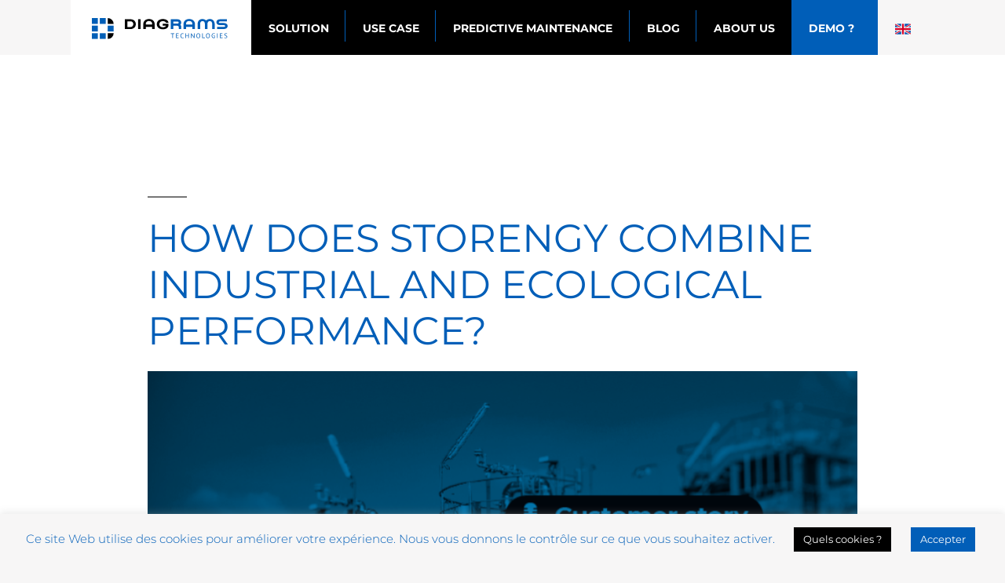

--- FILE ---
content_type: text/html; charset=UTF-8
request_url: https://diagrams-technologies.com/en/tag/customer-story/
body_size: 18614
content:
<!doctype html><html lang="en-GB"><head><meta charset="UTF-8" /><meta name="viewport" content="width=device-width, initial-scale=1" /><link rel="stylesheet" media="print" onload="this.onload=null;this.media='all';" id="ao_optimized_gfonts" href="https://fonts.googleapis.com/css?family=Montserrat%3A300%2C500%2C700%7CMontserrat%3Ainherit%2C400%7CDosis%3Ainherit%2C400&amp;display=swap"><link rel="profile" href="https://gmpg.org/xfn/11" /><meta name='robots' content='index, follow, max-image-preview:large, max-snippet:-1, max-video-preview:-1' /> <!-- This site is optimized with the Yoast SEO plugin v21.8.1 - https://yoast.com/wordpress/plugins/seo/ --><title>Archives des customer story - Diagrams Technologies</title><link rel="canonical" href="https://diagrams-technologies.com/en/tag/customer-story/" /><meta property="og:locale" content="en_GB" /><meta property="og:type" content="article" /><meta property="og:title" content="Archives des customer story - Diagrams Technologies" /><meta property="og:url" content="https://diagrams-technologies.com/en/tag/customer-story/" /><meta property="og:site_name" content="Diagrams Technologies" /><meta name="twitter:card" content="summary_large_image" /> <script type="application/ld+json" class="yoast-schema-graph">{"@context":"https://schema.org","@graph":[{"@type":"CollectionPage","@id":"https://diagrams-technologies.com/en/tag/customer-story/","url":"https://diagrams-technologies.com/en/tag/customer-story/","name":"Archives des customer story - Diagrams Technologies","isPartOf":{"@id":"https://diagrams-technologies.com/en/home/#website"},"primaryImageOfPage":{"@id":"https://diagrams-technologies.com/en/tag/customer-story/#primaryimage"},"image":{"@id":"https://diagrams-technologies.com/en/tag/customer-story/#primaryimage"},"thumbnailUrl":"https://diagrams-technologies.com/wp-content/uploads/2023/05/customer-story-storengy.png","breadcrumb":{"@id":"https://diagrams-technologies.com/en/tag/customer-story/#breadcrumb"},"inLanguage":"en-GB"},{"@type":"ImageObject","inLanguage":"en-GB","@id":"https://diagrams-technologies.com/en/tag/customer-story/#primaryimage","url":"https://diagrams-technologies.com/wp-content/uploads/2023/05/customer-story-storengy.png","contentUrl":"https://diagrams-technologies.com/wp-content/uploads/2023/05/customer-story-storengy.png","width":771,"height":463,"caption":"storengy factory"},{"@type":"BreadcrumbList","@id":"https://diagrams-technologies.com/en/tag/customer-story/#breadcrumb","itemListElement":[{"@type":"ListItem","position":1,"name":"DiagRAMS","item":"https://diagrams-technologies.com/en/home/"},{"@type":"ListItem","position":2,"name":"customer story"}]},{"@type":"WebSite","@id":"https://diagrams-technologies.com/en/home/#website","url":"https://diagrams-technologies.com/en/home/","name":"Diagrams Technologies","description":"Expert de l’analyse de données industrielles, nous développons un logiciel dédié à la maintenance prédictive.","publisher":{"@id":"https://diagrams-technologies.com/en/home/#organization"},"potentialAction":[{"@type":"SearchAction","target":{"@type":"EntryPoint","urlTemplate":"https://diagrams-technologies.com/en/home/?s={search_term_string}"},"query-input":"required name=search_term_string"}],"inLanguage":"en-GB"},{"@type":"Organization","@id":"https://diagrams-technologies.com/en/home/#organization","name":"DiagRAMS Technologies","url":"https://diagrams-technologies.com/en/home/","logo":{"@type":"ImageObject","inLanguage":"en-GB","@id":"https://diagrams-technologies.com/en/home/#/schema/logo/image/","url":"https://diagrams-technologies.com/wp-content/uploads/2020/11/diagrams_logo_cartouche.jpg","contentUrl":"https://diagrams-technologies.com/wp-content/uploads/2020/11/diagrams_logo_cartouche.jpg","width":1108,"height":366,"caption":"DiagRAMS Technologies"},"image":{"@id":"https://diagrams-technologies.com/en/home/#/schema/logo/image/"},"sameAs":["https://www.linkedin.com/company/51605020/admin/"]}]}</script> <!-- / Yoast SEO plugin. --><link rel='dns-prefetch' href='//stackpath.bootstrapcdn.com' /><link rel='dns-prefetch' href='//kit.fontawesome.com' /><link href='https://fonts.gstatic.com' crossorigin='anonymous' rel='preconnect' /><link rel="alternate" type="application/rss+xml" title="Diagrams Technologies &raquo; Feed" href="https://diagrams-technologies.com/en/feed/" /><link rel="alternate" type="application/rss+xml" title="Diagrams Technologies &raquo; Comments Feed" href="https://diagrams-technologies.com/en/comments/feed/" /><link rel="alternate" type="application/rss+xml" title="Diagrams Technologies &raquo; customer story Tag Feed" href="https://diagrams-technologies.com/en/tag/customer-story/feed/" /> <!-- This site uses the Google Analytics by MonsterInsights plugin v8.16 - Using Analytics tracking - https://www.monsterinsights.com/ --> <script src="//www.googletagmanager.com/gtag/js?id=G-2N8SG15HGP"  data-cfasync="false" data-wpfc-render="false" type="text/javascript" async></script> <script data-cfasync="false" data-wpfc-render="false" type="text/javascript">var mi_version = '8.16';
				var mi_track_user = true;
				var mi_no_track_reason = '';
				
								var disableStrs = [
										'ga-disable-G-2N8SG15HGP',
															'ga-disable-UA-170079885-1',
									];

				/* Function to detect opted out users */
				function __gtagTrackerIsOptedOut() {
					for (var index = 0; index < disableStrs.length; index++) {
						if (document.cookie.indexOf(disableStrs[index] + '=true') > -1) {
							return true;
						}
					}

					return false;
				}

				/* Disable tracking if the opt-out cookie exists. */
				if (__gtagTrackerIsOptedOut()) {
					for (var index = 0; index < disableStrs.length; index++) {
						window[disableStrs[index]] = true;
					}
				}

				/* Opt-out function */
				function __gtagTrackerOptout() {
					for (var index = 0; index < disableStrs.length; index++) {
						document.cookie = disableStrs[index] + '=true; expires=Thu, 31 Dec 2099 23:59:59 UTC; path=/';
						window[disableStrs[index]] = true;
					}
				}

				if ('undefined' === typeof gaOptout) {
					function gaOptout() {
						__gtagTrackerOptout();
					}
				}
								window.dataLayer = window.dataLayer || [];

				window.MonsterInsightsDualTracker = {
					helpers: {},
					trackers: {},
				};
				if (mi_track_user) {
					function __gtagDataLayer() {
						dataLayer.push(arguments);
					}

					function __gtagTracker(type, name, parameters) {
						if (!parameters) {
							parameters = {};
						}

						if (parameters.send_to) {
							__gtagDataLayer.apply(null, arguments);
							return;
						}

						if (type === 'event') {
														parameters.send_to = monsterinsights_frontend.v4_id;
							var hookName = name;
							if (typeof parameters['event_category'] !== 'undefined') {
								hookName = parameters['event_category'] + ':' + name;
							}

							if (typeof MonsterInsightsDualTracker.trackers[hookName] !== 'undefined') {
								MonsterInsightsDualTracker.trackers[hookName](parameters);
							} else {
								__gtagDataLayer('event', name, parameters);
							}
							
														parameters.send_to = monsterinsights_frontend.ua;
							__gtagDataLayer(type, name, parameters);
													} else {
							__gtagDataLayer.apply(null, arguments);
						}
					}

					__gtagTracker('js', new Date());
					__gtagTracker('set', {
						'developer_id.dZGIzZG': true,
											});
										__gtagTracker('config', 'G-2N8SG15HGP', {"forceSSL":"true","link_attribution":"true"} );
															__gtagTracker('config', 'UA-170079885-1', {"forceSSL":"true","link_attribution":"true"} );
										window.gtag = __gtagTracker;										(function () {
						/* https://developers.google.com/analytics/devguides/collection/analyticsjs/ */
						/* ga and __gaTracker compatibility shim. */
						var noopfn = function () {
							return null;
						};
						var newtracker = function () {
							return new Tracker();
						};
						var Tracker = function () {
							return null;
						};
						var p = Tracker.prototype;
						p.get = noopfn;
						p.set = noopfn;
						p.send = function () {
							var args = Array.prototype.slice.call(arguments);
							args.unshift('send');
							__gaTracker.apply(null, args);
						};
						var __gaTracker = function () {
							var len = arguments.length;
							if (len === 0) {
								return;
							}
							var f = arguments[len - 1];
							if (typeof f !== 'object' || f === null || typeof f.hitCallback !== 'function') {
								if ('send' === arguments[0]) {
									var hitConverted, hitObject = false, action;
									if ('event' === arguments[1]) {
										if ('undefined' !== typeof arguments[3]) {
											hitObject = {
												'eventAction': arguments[3],
												'eventCategory': arguments[2],
												'eventLabel': arguments[4],
												'value': arguments[5] ? arguments[5] : 1,
											}
										}
									}
									if ('pageview' === arguments[1]) {
										if ('undefined' !== typeof arguments[2]) {
											hitObject = {
												'eventAction': 'page_view',
												'page_path': arguments[2],
											}
										}
									}
									if (typeof arguments[2] === 'object') {
										hitObject = arguments[2];
									}
									if (typeof arguments[5] === 'object') {
										Object.assign(hitObject, arguments[5]);
									}
									if ('undefined' !== typeof arguments[1].hitType) {
										hitObject = arguments[1];
										if ('pageview' === hitObject.hitType) {
											hitObject.eventAction = 'page_view';
										}
									}
									if (hitObject) {
										action = 'timing' === arguments[1].hitType ? 'timing_complete' : hitObject.eventAction;
										hitConverted = mapArgs(hitObject);
										__gtagTracker('event', action, hitConverted);
									}
								}
								return;
							}

							function mapArgs(args) {
								var arg, hit = {};
								var gaMap = {
									'eventCategory': 'event_category',
									'eventAction': 'event_action',
									'eventLabel': 'event_label',
									'eventValue': 'event_value',
									'nonInteraction': 'non_interaction',
									'timingCategory': 'event_category',
									'timingVar': 'name',
									'timingValue': 'value',
									'timingLabel': 'event_label',
									'page': 'page_path',
									'location': 'page_location',
									'title': 'page_title',
								};
								for (arg in args) {
																		if (!(!args.hasOwnProperty(arg) || !gaMap.hasOwnProperty(arg))) {
										hit[gaMap[arg]] = args[arg];
									} else {
										hit[arg] = args[arg];
									}
								}
								return hit;
							}

							try {
								f.hitCallback();
							} catch (ex) {
							}
						};
						__gaTracker.create = newtracker;
						__gaTracker.getByName = newtracker;
						__gaTracker.getAll = function () {
							return [];
						};
						__gaTracker.remove = noopfn;
						__gaTracker.loaded = true;
						window['__gaTracker'] = __gaTracker;
					})();
									} else {
										console.log("");
					(function () {
						function __gtagTracker() {
							return null;
						}

						window['__gtagTracker'] = __gtagTracker;
						window['gtag'] = __gtagTracker;
					})();
									}</script> <!-- / Google Analytics by MonsterInsights --> <script type="text/javascript">window._wpemojiSettings = {"baseUrl":"https:\/\/s.w.org\/images\/core\/emoji\/14.0.0\/72x72\/","ext":".png","svgUrl":"https:\/\/s.w.org\/images\/core\/emoji\/14.0.0\/svg\/","svgExt":".svg","source":{"concatemoji":"https:\/\/diagrams-technologies.com\/wp-includes\/js\/wp-emoji-release.min.js?ver=6.2.8"}};
/*! This file is auto-generated */
!function(e,a,t){var n,r,o,i=a.createElement("canvas"),p=i.getContext&&i.getContext("2d");function s(e,t){p.clearRect(0,0,i.width,i.height),p.fillText(e,0,0);e=i.toDataURL();return p.clearRect(0,0,i.width,i.height),p.fillText(t,0,0),e===i.toDataURL()}function c(e){var t=a.createElement("script");t.src=e,t.defer=t.type="text/javascript",a.getElementsByTagName("head")[0].appendChild(t)}for(o=Array("flag","emoji"),t.supports={everything:!0,everythingExceptFlag:!0},r=0;r<o.length;r++)t.supports[o[r]]=function(e){if(p&&p.fillText)switch(p.textBaseline="top",p.font="600 32px Arial",e){case"flag":return s("\ud83c\udff3\ufe0f\u200d\u26a7\ufe0f","\ud83c\udff3\ufe0f\u200b\u26a7\ufe0f")?!1:!s("\ud83c\uddfa\ud83c\uddf3","\ud83c\uddfa\u200b\ud83c\uddf3")&&!s("\ud83c\udff4\udb40\udc67\udb40\udc62\udb40\udc65\udb40\udc6e\udb40\udc67\udb40\udc7f","\ud83c\udff4\u200b\udb40\udc67\u200b\udb40\udc62\u200b\udb40\udc65\u200b\udb40\udc6e\u200b\udb40\udc67\u200b\udb40\udc7f");case"emoji":return!s("\ud83e\udef1\ud83c\udffb\u200d\ud83e\udef2\ud83c\udfff","\ud83e\udef1\ud83c\udffb\u200b\ud83e\udef2\ud83c\udfff")}return!1}(o[r]),t.supports.everything=t.supports.everything&&t.supports[o[r]],"flag"!==o[r]&&(t.supports.everythingExceptFlag=t.supports.everythingExceptFlag&&t.supports[o[r]]);t.supports.everythingExceptFlag=t.supports.everythingExceptFlag&&!t.supports.flag,t.DOMReady=!1,t.readyCallback=function(){t.DOMReady=!0},t.supports.everything||(n=function(){t.readyCallback()},a.addEventListener?(a.addEventListener("DOMContentLoaded",n,!1),e.addEventListener("load",n,!1)):(e.attachEvent("onload",n),a.attachEvent("onreadystatechange",function(){"complete"===a.readyState&&t.readyCallback()})),(e=t.source||{}).concatemoji?c(e.concatemoji):e.wpemoji&&e.twemoji&&(c(e.twemoji),c(e.wpemoji)))}(window,document,window._wpemojiSettings);</script> <style type="text/css">img.wp-smiley,
img.emoji {
	display: inline !important;
	border: none !important;
	box-shadow: none !important;
	height: 1em !important;
	width: 1em !important;
	margin: 0 0.07em !important;
	vertical-align: -0.1em !important;
	background: none !important;
	padding: 0 !important;
}</style><link rel='stylesheet' id='wp-block-library-css' href='https://diagrams-technologies.com/wp-includes/css/dist/block-library/style.min.css?ver=6.2.8' type='text/css' media='all' /><style id='wp-block-library-theme-inline-css' type='text/css'>.wp-block-audio figcaption{color:#555;font-size:13px;text-align:center}.is-dark-theme .wp-block-audio figcaption{color:hsla(0,0%,100%,.65)}.wp-block-audio{margin:0 0 1em}.wp-block-code{border:1px solid #ccc;border-radius:4px;font-family:Menlo,Consolas,monaco,monospace;padding:.8em 1em}.wp-block-embed figcaption{color:#555;font-size:13px;text-align:center}.is-dark-theme .wp-block-embed figcaption{color:hsla(0,0%,100%,.65)}.wp-block-embed{margin:0 0 1em}.blocks-gallery-caption{color:#555;font-size:13px;text-align:center}.is-dark-theme .blocks-gallery-caption{color:hsla(0,0%,100%,.65)}.wp-block-image figcaption{color:#555;font-size:13px;text-align:center}.is-dark-theme .wp-block-image figcaption{color:hsla(0,0%,100%,.65)}.wp-block-image{margin:0 0 1em}.wp-block-pullquote{border-bottom:4px solid;border-top:4px solid;color:currentColor;margin-bottom:1.75em}.wp-block-pullquote cite,.wp-block-pullquote footer,.wp-block-pullquote__citation{color:currentColor;font-size:.8125em;font-style:normal;text-transform:uppercase}.wp-block-quote{border-left:.25em solid;margin:0 0 1.75em;padding-left:1em}.wp-block-quote cite,.wp-block-quote footer{color:currentColor;font-size:.8125em;font-style:normal;position:relative}.wp-block-quote.has-text-align-right{border-left:none;border-right:.25em solid;padding-left:0;padding-right:1em}.wp-block-quote.has-text-align-center{border:none;padding-left:0}.wp-block-quote.is-large,.wp-block-quote.is-style-large,.wp-block-quote.is-style-plain{border:none}.wp-block-search .wp-block-search__label{font-weight:700}.wp-block-search__button{border:1px solid #ccc;padding:.375em .625em}:where(.wp-block-group.has-background){padding:1.25em 2.375em}.wp-block-separator.has-css-opacity{opacity:.4}.wp-block-separator{border:none;border-bottom:2px solid;margin-left:auto;margin-right:auto}.wp-block-separator.has-alpha-channel-opacity{opacity:1}.wp-block-separator:not(.is-style-wide):not(.is-style-dots){width:100px}.wp-block-separator.has-background:not(.is-style-dots){border-bottom:none;height:1px}.wp-block-separator.has-background:not(.is-style-wide):not(.is-style-dots){height:2px}.wp-block-table{margin:0 0 1em}.wp-block-table td,.wp-block-table th{word-break:normal}.wp-block-table figcaption{color:#555;font-size:13px;text-align:center}.is-dark-theme .wp-block-table figcaption{color:hsla(0,0%,100%,.65)}.wp-block-video figcaption{color:#555;font-size:13px;text-align:center}.is-dark-theme .wp-block-video figcaption{color:hsla(0,0%,100%,.65)}.wp-block-video{margin:0 0 1em}.wp-block-template-part.has-background{margin-bottom:0;margin-top:0;padding:1.25em 2.375em}</style><link rel='stylesheet' id='classic-theme-styles-css' href='https://diagrams-technologies.com/wp-includes/css/classic-themes.min.css?ver=6.2.8' type='text/css' media='all' /><style id='global-styles-inline-css' type='text/css'>body{--wp--preset--color--black: #000000;--wp--preset--color--cyan-bluish-gray: #abb8c3;--wp--preset--color--white: #FFF;--wp--preset--color--pale-pink: #f78da7;--wp--preset--color--vivid-red: #cf2e2e;--wp--preset--color--luminous-vivid-orange: #ff6900;--wp--preset--color--luminous-vivid-amber: #fcb900;--wp--preset--color--light-green-cyan: #7bdcb5;--wp--preset--color--vivid-green-cyan: #00d084;--wp--preset--color--pale-cyan-blue: #8ed1fc;--wp--preset--color--vivid-cyan-blue: #0693e3;--wp--preset--color--vivid-purple: #9b51e0;--wp--preset--color--primary: #0073a8;--wp--preset--color--secondary: #005075;--wp--preset--color--dark-gray: #111;--wp--preset--color--light-gray: #767676;--wp--preset--gradient--vivid-cyan-blue-to-vivid-purple: linear-gradient(135deg,rgba(6,147,227,1) 0%,rgb(155,81,224) 100%);--wp--preset--gradient--light-green-cyan-to-vivid-green-cyan: linear-gradient(135deg,rgb(122,220,180) 0%,rgb(0,208,130) 100%);--wp--preset--gradient--luminous-vivid-amber-to-luminous-vivid-orange: linear-gradient(135deg,rgba(252,185,0,1) 0%,rgba(255,105,0,1) 100%);--wp--preset--gradient--luminous-vivid-orange-to-vivid-red: linear-gradient(135deg,rgba(255,105,0,1) 0%,rgb(207,46,46) 100%);--wp--preset--gradient--very-light-gray-to-cyan-bluish-gray: linear-gradient(135deg,rgb(238,238,238) 0%,rgb(169,184,195) 100%);--wp--preset--gradient--cool-to-warm-spectrum: linear-gradient(135deg,rgb(74,234,220) 0%,rgb(151,120,209) 20%,rgb(207,42,186) 40%,rgb(238,44,130) 60%,rgb(251,105,98) 80%,rgb(254,248,76) 100%);--wp--preset--gradient--blush-light-purple: linear-gradient(135deg,rgb(255,206,236) 0%,rgb(152,150,240) 100%);--wp--preset--gradient--blush-bordeaux: linear-gradient(135deg,rgb(254,205,165) 0%,rgb(254,45,45) 50%,rgb(107,0,62) 100%);--wp--preset--gradient--luminous-dusk: linear-gradient(135deg,rgb(255,203,112) 0%,rgb(199,81,192) 50%,rgb(65,88,208) 100%);--wp--preset--gradient--pale-ocean: linear-gradient(135deg,rgb(255,245,203) 0%,rgb(182,227,212) 50%,rgb(51,167,181) 100%);--wp--preset--gradient--electric-grass: linear-gradient(135deg,rgb(202,248,128) 0%,rgb(113,206,126) 100%);--wp--preset--gradient--midnight: linear-gradient(135deg,rgb(2,3,129) 0%,rgb(40,116,252) 100%);--wp--preset--duotone--dark-grayscale: url('#wp-duotone-dark-grayscale');--wp--preset--duotone--grayscale: url('#wp-duotone-grayscale');--wp--preset--duotone--purple-yellow: url('#wp-duotone-purple-yellow');--wp--preset--duotone--blue-red: url('#wp-duotone-blue-red');--wp--preset--duotone--midnight: url('#wp-duotone-midnight');--wp--preset--duotone--magenta-yellow: url('#wp-duotone-magenta-yellow');--wp--preset--duotone--purple-green: url('#wp-duotone-purple-green');--wp--preset--duotone--blue-orange: url('#wp-duotone-blue-orange');--wp--preset--font-size--small: 19.5px;--wp--preset--font-size--medium: 20px;--wp--preset--font-size--large: 36.5px;--wp--preset--font-size--x-large: 42px;--wp--preset--font-size--normal: 22px;--wp--preset--font-size--huge: 49.5px;--wp--preset--spacing--20: 0.44rem;--wp--preset--spacing--30: 0.67rem;--wp--preset--spacing--40: 1rem;--wp--preset--spacing--50: 1.5rem;--wp--preset--spacing--60: 2.25rem;--wp--preset--spacing--70: 3.38rem;--wp--preset--spacing--80: 5.06rem;--wp--preset--shadow--natural: 6px 6px 9px rgba(0, 0, 0, 0.2);--wp--preset--shadow--deep: 12px 12px 50px rgba(0, 0, 0, 0.4);--wp--preset--shadow--sharp: 6px 6px 0px rgba(0, 0, 0, 0.2);--wp--preset--shadow--outlined: 6px 6px 0px -3px rgba(255, 255, 255, 1), 6px 6px rgba(0, 0, 0, 1);--wp--preset--shadow--crisp: 6px 6px 0px rgba(0, 0, 0, 1);}:where(.is-layout-flex){gap: 0.5em;}body .is-layout-flow > .alignleft{float: left;margin-inline-start: 0;margin-inline-end: 2em;}body .is-layout-flow > .alignright{float: right;margin-inline-start: 2em;margin-inline-end: 0;}body .is-layout-flow > .aligncenter{margin-left: auto !important;margin-right: auto !important;}body .is-layout-constrained > .alignleft{float: left;margin-inline-start: 0;margin-inline-end: 2em;}body .is-layout-constrained > .alignright{float: right;margin-inline-start: 2em;margin-inline-end: 0;}body .is-layout-constrained > .aligncenter{margin-left: auto !important;margin-right: auto !important;}body .is-layout-constrained > :where(:not(.alignleft):not(.alignright):not(.alignfull)){max-width: var(--wp--style--global--content-size);margin-left: auto !important;margin-right: auto !important;}body .is-layout-constrained > .alignwide{max-width: var(--wp--style--global--wide-size);}body .is-layout-flex{display: flex;}body .is-layout-flex{flex-wrap: wrap;align-items: center;}body .is-layout-flex > *{margin: 0;}:where(.wp-block-columns.is-layout-flex){gap: 2em;}.has-black-color{color: var(--wp--preset--color--black) !important;}.has-cyan-bluish-gray-color{color: var(--wp--preset--color--cyan-bluish-gray) !important;}.has-white-color{color: var(--wp--preset--color--white) !important;}.has-pale-pink-color{color: var(--wp--preset--color--pale-pink) !important;}.has-vivid-red-color{color: var(--wp--preset--color--vivid-red) !important;}.has-luminous-vivid-orange-color{color: var(--wp--preset--color--luminous-vivid-orange) !important;}.has-luminous-vivid-amber-color{color: var(--wp--preset--color--luminous-vivid-amber) !important;}.has-light-green-cyan-color{color: var(--wp--preset--color--light-green-cyan) !important;}.has-vivid-green-cyan-color{color: var(--wp--preset--color--vivid-green-cyan) !important;}.has-pale-cyan-blue-color{color: var(--wp--preset--color--pale-cyan-blue) !important;}.has-vivid-cyan-blue-color{color: var(--wp--preset--color--vivid-cyan-blue) !important;}.has-vivid-purple-color{color: var(--wp--preset--color--vivid-purple) !important;}.has-black-background-color{background-color: var(--wp--preset--color--black) !important;}.has-cyan-bluish-gray-background-color{background-color: var(--wp--preset--color--cyan-bluish-gray) !important;}.has-white-background-color{background-color: var(--wp--preset--color--white) !important;}.has-pale-pink-background-color{background-color: var(--wp--preset--color--pale-pink) !important;}.has-vivid-red-background-color{background-color: var(--wp--preset--color--vivid-red) !important;}.has-luminous-vivid-orange-background-color{background-color: var(--wp--preset--color--luminous-vivid-orange) !important;}.has-luminous-vivid-amber-background-color{background-color: var(--wp--preset--color--luminous-vivid-amber) !important;}.has-light-green-cyan-background-color{background-color: var(--wp--preset--color--light-green-cyan) !important;}.has-vivid-green-cyan-background-color{background-color: var(--wp--preset--color--vivid-green-cyan) !important;}.has-pale-cyan-blue-background-color{background-color: var(--wp--preset--color--pale-cyan-blue) !important;}.has-vivid-cyan-blue-background-color{background-color: var(--wp--preset--color--vivid-cyan-blue) !important;}.has-vivid-purple-background-color{background-color: var(--wp--preset--color--vivid-purple) !important;}.has-black-border-color{border-color: var(--wp--preset--color--black) !important;}.has-cyan-bluish-gray-border-color{border-color: var(--wp--preset--color--cyan-bluish-gray) !important;}.has-white-border-color{border-color: var(--wp--preset--color--white) !important;}.has-pale-pink-border-color{border-color: var(--wp--preset--color--pale-pink) !important;}.has-vivid-red-border-color{border-color: var(--wp--preset--color--vivid-red) !important;}.has-luminous-vivid-orange-border-color{border-color: var(--wp--preset--color--luminous-vivid-orange) !important;}.has-luminous-vivid-amber-border-color{border-color: var(--wp--preset--color--luminous-vivid-amber) !important;}.has-light-green-cyan-border-color{border-color: var(--wp--preset--color--light-green-cyan) !important;}.has-vivid-green-cyan-border-color{border-color: var(--wp--preset--color--vivid-green-cyan) !important;}.has-pale-cyan-blue-border-color{border-color: var(--wp--preset--color--pale-cyan-blue) !important;}.has-vivid-cyan-blue-border-color{border-color: var(--wp--preset--color--vivid-cyan-blue) !important;}.has-vivid-purple-border-color{border-color: var(--wp--preset--color--vivid-purple) !important;}.has-vivid-cyan-blue-to-vivid-purple-gradient-background{background: var(--wp--preset--gradient--vivid-cyan-blue-to-vivid-purple) !important;}.has-light-green-cyan-to-vivid-green-cyan-gradient-background{background: var(--wp--preset--gradient--light-green-cyan-to-vivid-green-cyan) !important;}.has-luminous-vivid-amber-to-luminous-vivid-orange-gradient-background{background: var(--wp--preset--gradient--luminous-vivid-amber-to-luminous-vivid-orange) !important;}.has-luminous-vivid-orange-to-vivid-red-gradient-background{background: var(--wp--preset--gradient--luminous-vivid-orange-to-vivid-red) !important;}.has-very-light-gray-to-cyan-bluish-gray-gradient-background{background: var(--wp--preset--gradient--very-light-gray-to-cyan-bluish-gray) !important;}.has-cool-to-warm-spectrum-gradient-background{background: var(--wp--preset--gradient--cool-to-warm-spectrum) !important;}.has-blush-light-purple-gradient-background{background: var(--wp--preset--gradient--blush-light-purple) !important;}.has-blush-bordeaux-gradient-background{background: var(--wp--preset--gradient--blush-bordeaux) !important;}.has-luminous-dusk-gradient-background{background: var(--wp--preset--gradient--luminous-dusk) !important;}.has-pale-ocean-gradient-background{background: var(--wp--preset--gradient--pale-ocean) !important;}.has-electric-grass-gradient-background{background: var(--wp--preset--gradient--electric-grass) !important;}.has-midnight-gradient-background{background: var(--wp--preset--gradient--midnight) !important;}.has-small-font-size{font-size: var(--wp--preset--font-size--small) !important;}.has-medium-font-size{font-size: var(--wp--preset--font-size--medium) !important;}.has-large-font-size{font-size: var(--wp--preset--font-size--large) !important;}.has-x-large-font-size{font-size: var(--wp--preset--font-size--x-large) !important;}
.wp-block-navigation a:where(:not(.wp-element-button)){color: inherit;}
:where(.wp-block-columns.is-layout-flex){gap: 2em;}
.wp-block-pullquote{font-size: 1.5em;line-height: 1.6;}</style><link rel='stylesheet' id='ajax-load-more-css' href='https://diagrams-technologies.com/wp-content/plugins/ajax-load-more/build/frontend/ajax-load-more.min.css?ver=7.7.2' type='text/css' media='all' /><link rel='stylesheet' id='dashicons-css' href='https://diagrams-technologies.com/wp-includes/css/dashicons.min.css?ver=6.2.8' type='text/css' media='all' /><link rel='stylesheet' id='admin-bar-css' href='https://diagrams-technologies.com/wp-includes/css/admin-bar.min.css?ver=6.2.8' type='text/css' media='all' /><style id='admin-bar-inline-css' type='text/css'>/* Hide CanvasJS credits for P404 charts specifically */
    #p404RedirectChart .canvasjs-chart-credit {
        display: none !important;
    }
    
    #p404RedirectChart canvas {
        border-radius: 6px;
    }

    .p404-redirect-adminbar-weekly-title {
        font-weight: bold;
        font-size: 14px;
        color: #fff;
        margin-bottom: 6px;
    }

    #wpadminbar #wp-admin-bar-p404_free_top_button .ab-icon:before {
        content: "\f103";
        color: #dc3545;
        top: 3px;
    }
    
    #wp-admin-bar-p404_free_top_button .ab-item {
        min-width: 80px !important;
        padding: 0px !important;
    }
    
    /* Ensure proper positioning and z-index for P404 dropdown */
    .p404-redirect-adminbar-dropdown-wrap { 
        min-width: 0; 
        padding: 0;
        position: static !important;
    }
    
    #wpadminbar #wp-admin-bar-p404_free_top_button_dropdown {
        position: static !important;
    }
    
    #wpadminbar #wp-admin-bar-p404_free_top_button_dropdown .ab-item {
        padding: 0 !important;
        margin: 0 !important;
    }
    
    .p404-redirect-dropdown-container {
        min-width: 340px;
        padding: 18px 18px 12px 18px;
        background: #23282d !important;
        color: #fff;
        border-radius: 12px;
        box-shadow: 0 8px 32px rgba(0,0,0,0.25);
        margin-top: 10px;
        position: relative !important;
        z-index: 999999 !important;
        display: block !important;
        border: 1px solid #444;
    }
    
    /* Ensure P404 dropdown appears on hover */
    #wpadminbar #wp-admin-bar-p404_free_top_button .p404-redirect-dropdown-container { 
        display: none !important;
    }
    
    #wpadminbar #wp-admin-bar-p404_free_top_button:hover .p404-redirect-dropdown-container { 
        display: block !important;
    }
    
    #wpadminbar #wp-admin-bar-p404_free_top_button:hover #wp-admin-bar-p404_free_top_button_dropdown .p404-redirect-dropdown-container {
        display: block !important;
    }
    
    .p404-redirect-card {
        background: #2c3338;
        border-radius: 8px;
        padding: 18px 18px 12px 18px;
        box-shadow: 0 2px 8px rgba(0,0,0,0.07);
        display: flex;
        flex-direction: column;
        align-items: flex-start;
        border: 1px solid #444;
    }
    
    .p404-redirect-btn {
        display: inline-block;
        background: #dc3545;
        color: #fff !important;
        font-weight: bold;
        padding: 5px 22px;
        border-radius: 8px;
        text-decoration: none;
        font-size: 17px;
        transition: background 0.2s, box-shadow 0.2s;
        margin-top: 8px;
        box-shadow: 0 2px 8px rgba(220,53,69,0.15);
        text-align: center;
        line-height: 1.6;
    }
    
    .p404-redirect-btn:hover {
        background: #c82333;
        color: #fff !important;
        box-shadow: 0 4px 16px rgba(220,53,69,0.25);
    }
    
    /* Prevent conflicts with other admin bar dropdowns */
    #wpadminbar .ab-top-menu > li:hover > .ab-item,
    #wpadminbar .ab-top-menu > li.hover > .ab-item {
        z-index: auto;
    }
    
    #wpadminbar #wp-admin-bar-p404_free_top_button:hover > .ab-item {
        z-index: 999998 !important;
    }</style><link rel='stylesheet' id='contact-form-7-css' href='https://diagrams-technologies.com/wp-content/cache/autoptimize/css/autoptimize_single_3fd2afa98866679439097f4ab102fe0a.css?ver=5.8.7' type='text/css' media='all' /><link rel='stylesheet' id='cookie-law-info-css' href='https://diagrams-technologies.com/wp-content/cache/autoptimize/css/autoptimize_single_20e8490fab0dcf7557a5c8b54494db6f.css?ver=3.3.8' type='text/css' media='all' /><link rel='stylesheet' id='cookie-law-info-gdpr-css' href='https://diagrams-technologies.com/wp-content/cache/autoptimize/css/autoptimize_single_359aca8a88b2331aa34ac505acad9911.css?ver=3.3.8' type='text/css' media='all' /><link rel='stylesheet' id='wpcf7-redirect-script-frontend-css' href='https://diagrams-technologies.com/wp-content/plugins/wpcf7-redirect/build/css/wpcf7-redirect-frontend.min.css?ver=6.2.8' type='text/css' media='all' /><link rel='stylesheet' id='bootstrap-css-css' href='https://stackpath.bootstrapcdn.com/bootstrap/4.3.1/css/bootstrap.min.css?ver=6.2.8' type='text/css' media='all' /><link rel='stylesheet' id='twentynineteen-style-css' href='https://diagrams-technologies.com/wp-content/cache/autoptimize/css/autoptimize_single_e486c3b0b44547e2a4ef5c672d19df32.css?ver=1.0.0' type='text/css' media='all' /><link rel='stylesheet' id='twentynineteen-print-style-css' href='https://diagrams-technologies.com/wp-content/cache/autoptimize/css/autoptimize_single_3432f2f216bfabf37221dc6a918f938b.css?ver=1.0.0' type='text/css' media='print' /><link rel='stylesheet' id='mm-compiled-options-mobmenu-css' href='https://diagrams-technologies.com/wp-content/uploads/dynamic-mobmenu.css?ver=2.8.8-363' type='text/css' media='all' /><link rel='stylesheet' id='cssmobmenu-icons-css' href='https://diagrams-technologies.com/wp-content/cache/autoptimize/css/autoptimize_single_718fe426387df8914538d894c0655f81.css?ver=6.2.8' type='text/css' media='all' /><link rel='stylesheet' id='cssmobmenu-css' href='https://diagrams-technologies.com/wp-content/cache/autoptimize/css/autoptimize_single_62bd0bbb7661b81231fdf47aa5e637c7.css?ver=2.8.8' type='text/css' media='all' /> <script data-cfasync="false" data-wpfc-render="false" type="text/javascript" id='monsterinsights-frontend-script-js-extra'>/* <![CDATA[ */
var monsterinsights_frontend = {"js_events_tracking":"true","download_extensions":"doc,pdf,ppt,zip,xls,docx,pptx,xlsx","inbound_paths":"[{\"path\":\"\\\/go\\\/\",\"label\":\"affiliate\"},{\"path\":\"\\\/recommend\\\/\",\"label\":\"affiliate\"}]","home_url":"https:\/\/diagrams-technologies.com","hash_tracking":"false","ua":"UA-170079885-1","v4_id":"G-2N8SG15HGP"};/* ]]> */</script> <script type='text/javascript' src='https://diagrams-technologies.com/wp-includes/js/jquery/jquery.min.js?ver=3.6.4' id='jquery-core-js'></script> <script type='text/javascript' id='cookie-law-info-js-extra'>/* <![CDATA[ */
var Cli_Data = {"nn_cookie_ids":[],"cookielist":[],"non_necessary_cookies":[],"ccpaEnabled":"","ccpaRegionBased":"","ccpaBarEnabled":"","strictlyEnabled":["necessary","obligatoire"],"ccpaType":"gdpr","js_blocking":"","custom_integration":"","triggerDomRefresh":"","secure_cookies":""};
var cli_cookiebar_settings = {"animate_speed_hide":"500","animate_speed_show":"500","background":"#f7f6f6","border":"#b1a6a6c2","border_on":"","button_1_button_colour":"#015eb8","button_1_button_hover":"#014b93","button_1_link_colour":"#fff","button_1_as_button":"1","button_1_new_win":"","button_2_button_colour":"#333","button_2_button_hover":"#292929","button_2_link_colour":"#444","button_2_as_button":"","button_2_hidebar":"","button_3_button_colour":"#000","button_3_button_hover":"#000000","button_3_link_colour":"#fff","button_3_as_button":"1","button_3_new_win":"","button_4_button_colour":"#000000","button_4_button_hover":"#000000","button_4_link_colour":"#ffffff","button_4_as_button":"1","button_7_button_colour":"#61a229","button_7_button_hover":"#4e8221","button_7_link_colour":"#fff","button_7_as_button":"1","button_7_new_win":"","font_family":"inherit","header_fix":"","notify_animate_hide":"1","notify_animate_show":"","notify_div_id":"#cookie-law-info-bar","notify_position_horizontal":"right","notify_position_vertical":"bottom","scroll_close":"","scroll_close_reload":"","accept_close_reload":"1","reject_close_reload":"","showagain_tab":"","showagain_background":"#fff","showagain_border":"#000","showagain_div_id":"#cookie-law-info-again","showagain_x_position":"100px","text":"#015eb8","show_once_yn":"","show_once":"10000","logging_on":"","as_popup":"","popup_overlay":"1","bar_heading_text":"","cookie_bar_as":"banner","popup_showagain_position":"bottom-right","widget_position":"left"};
var log_object = {"ajax_url":"https:\/\/diagrams-technologies.com\/wp-admin\/admin-ajax.php"};
/* ]]> */</script> <script type='text/javascript' src='https://stackpath.bootstrapcdn.com/bootstrap/4.3.1/js/bootstrap.min.js?ver=6.2.8' id='bootstrap-js-js'></script> <script type='text/javascript' src='https://kit.fontawesome.com/08beba0dde.js?ver=6.2.8' id='fontawsm-js'></script> <link rel="https://api.w.org/" href="https://diagrams-technologies.com/wp-json/" /><link rel="alternate" type="application/json" href="https://diagrams-technologies.com/wp-json/wp/v2/tags/550" /><link rel="EditURI" type="application/rsd+xml" title="RSD" href="https://diagrams-technologies.com/xmlrpc.php?rsd" /><link rel="wlwmanifest" type="application/wlwmanifest+xml" href="https://diagrams-technologies.com/wp-includes/wlwmanifest.xml" /><meta name="generator" content="WordPress 6.2.8" /><meta name="cdp-version" content="1.4.0" /><noscript><style>.vce-row-container .vcv-lozad {display: none}</style></noscript><meta name="generator" content="Powered by Visual Composer Website Builder - fast and easy-to-use drag and drop visual editor for WordPress."/><style type="text/css">.recentcomments a{display:inline !important;padding:0 !important;margin:0 !important;}</style><link rel="apple-touch-icon" sizes="57x57" href="/apple-icon-57x57.png"><link rel="apple-touch-icon" sizes="60x60" href="/apple-icon-60x60.png"><link rel="apple-touch-icon" sizes="72x72" href="/apple-icon-72x72.png"><link rel="apple-touch-icon" sizes="76x76" href="/apple-icon-76x76.png"><link rel="apple-touch-icon" sizes="114x114" href="/apple-icon-114x114.png"><link rel="apple-touch-icon" sizes="120x120" href="/apple-icon-120x120.png"><link rel="apple-touch-icon" sizes="144x144" href="/apple-icon-144x144.png"><link rel="apple-touch-icon" sizes="152x152" href="/apple-icon-152x152.png"><link rel="apple-touch-icon" sizes="180x180" href="/apple-icon-180x180.png"><link rel="icon" type="image/png" sizes="192x192"  href="/android-icon-192x192.png"><link rel="icon" type="image/png" sizes="32x32" href="/favicon-32x32.png"><link rel="icon" type="image/png" sizes="96x96" href="/favicon-96x96.png"><link rel="icon" type="image/png" sizes="16x16" href="/favicon-16x16.png"><link rel="manifest" href="/manifest.json"><meta name="msapplication-TileColor" content="#ffffff"><meta name="msapplication-TileImage" content="/ms-icon-144x144.png"><meta name="theme-color" content="#ffffff"> <!-- Global site tag (gtag.js) - Google Analytics --> <script async src="https://www.googletagmanager.com/gtag/js?id=UA-170079885-1"></script> <script>window.dataLayer = window.dataLayer || [];
  function gtag(){dataLayer.push(arguments);}
  gtag('js', new Date());

  gtag('config', 'UA-170079885-1');</script> <script type="text/javascript" src="https://app.mailjet.com/statics/js/widget.modal.js"></script> </head><body data-rsssl=1 class="archive tag tag-customer-story tag-550 wp-embed-responsive vcwb hfeed image-filters-enabled mob-menu-slideout-over"> <svg xmlns="http://www.w3.org/2000/svg" viewBox="0 0 0 0" width="0" height="0" focusable="false" role="none" style="visibility: hidden; position: absolute; left: -9999px; overflow: hidden;" ><defs><filter id="wp-duotone-dark-grayscale"><feColorMatrix color-interpolation-filters="sRGB" type="matrix" values=" .299 .587 .114 0 0 .299 .587 .114 0 0 .299 .587 .114 0 0 .299 .587 .114 0 0 " /><feComponentTransfer color-interpolation-filters="sRGB" ><feFuncR type="table" tableValues="0 0.49803921568627" /><feFuncG type="table" tableValues="0 0.49803921568627" /><feFuncB type="table" tableValues="0 0.49803921568627" /><feFuncA type="table" tableValues="1 1" /></feComponentTransfer><feComposite in2="SourceGraphic" operator="in" /></filter></defs></svg><svg xmlns="http://www.w3.org/2000/svg" viewBox="0 0 0 0" width="0" height="0" focusable="false" role="none" style="visibility: hidden; position: absolute; left: -9999px; overflow: hidden;" ><defs><filter id="wp-duotone-grayscale"><feColorMatrix color-interpolation-filters="sRGB" type="matrix" values=" .299 .587 .114 0 0 .299 .587 .114 0 0 .299 .587 .114 0 0 .299 .587 .114 0 0 " /><feComponentTransfer color-interpolation-filters="sRGB" ><feFuncR type="table" tableValues="0 1" /><feFuncG type="table" tableValues="0 1" /><feFuncB type="table" tableValues="0 1" /><feFuncA type="table" tableValues="1 1" /></feComponentTransfer><feComposite in2="SourceGraphic" operator="in" /></filter></defs></svg><svg xmlns="http://www.w3.org/2000/svg" viewBox="0 0 0 0" width="0" height="0" focusable="false" role="none" style="visibility: hidden; position: absolute; left: -9999px; overflow: hidden;" ><defs><filter id="wp-duotone-purple-yellow"><feColorMatrix color-interpolation-filters="sRGB" type="matrix" values=" .299 .587 .114 0 0 .299 .587 .114 0 0 .299 .587 .114 0 0 .299 .587 .114 0 0 " /><feComponentTransfer color-interpolation-filters="sRGB" ><feFuncR type="table" tableValues="0.54901960784314 0.98823529411765" /><feFuncG type="table" tableValues="0 1" /><feFuncB type="table" tableValues="0.71764705882353 0.25490196078431" /><feFuncA type="table" tableValues="1 1" /></feComponentTransfer><feComposite in2="SourceGraphic" operator="in" /></filter></defs></svg><svg xmlns="http://www.w3.org/2000/svg" viewBox="0 0 0 0" width="0" height="0" focusable="false" role="none" style="visibility: hidden; position: absolute; left: -9999px; overflow: hidden;" ><defs><filter id="wp-duotone-blue-red"><feColorMatrix color-interpolation-filters="sRGB" type="matrix" values=" .299 .587 .114 0 0 .299 .587 .114 0 0 .299 .587 .114 0 0 .299 .587 .114 0 0 " /><feComponentTransfer color-interpolation-filters="sRGB" ><feFuncR type="table" tableValues="0 1" /><feFuncG type="table" tableValues="0 0.27843137254902" /><feFuncB type="table" tableValues="0.5921568627451 0.27843137254902" /><feFuncA type="table" tableValues="1 1" /></feComponentTransfer><feComposite in2="SourceGraphic" operator="in" /></filter></defs></svg><svg xmlns="http://www.w3.org/2000/svg" viewBox="0 0 0 0" width="0" height="0" focusable="false" role="none" style="visibility: hidden; position: absolute; left: -9999px; overflow: hidden;" ><defs><filter id="wp-duotone-midnight"><feColorMatrix color-interpolation-filters="sRGB" type="matrix" values=" .299 .587 .114 0 0 .299 .587 .114 0 0 .299 .587 .114 0 0 .299 .587 .114 0 0 " /><feComponentTransfer color-interpolation-filters="sRGB" ><feFuncR type="table" tableValues="0 0" /><feFuncG type="table" tableValues="0 0.64705882352941" /><feFuncB type="table" tableValues="0 1" /><feFuncA type="table" tableValues="1 1" /></feComponentTransfer><feComposite in2="SourceGraphic" operator="in" /></filter></defs></svg><svg xmlns="http://www.w3.org/2000/svg" viewBox="0 0 0 0" width="0" height="0" focusable="false" role="none" style="visibility: hidden; position: absolute; left: -9999px; overflow: hidden;" ><defs><filter id="wp-duotone-magenta-yellow"><feColorMatrix color-interpolation-filters="sRGB" type="matrix" values=" .299 .587 .114 0 0 .299 .587 .114 0 0 .299 .587 .114 0 0 .299 .587 .114 0 0 " /><feComponentTransfer color-interpolation-filters="sRGB" ><feFuncR type="table" tableValues="0.78039215686275 1" /><feFuncG type="table" tableValues="0 0.94901960784314" /><feFuncB type="table" tableValues="0.35294117647059 0.47058823529412" /><feFuncA type="table" tableValues="1 1" /></feComponentTransfer><feComposite in2="SourceGraphic" operator="in" /></filter></defs></svg><svg xmlns="http://www.w3.org/2000/svg" viewBox="0 0 0 0" width="0" height="0" focusable="false" role="none" style="visibility: hidden; position: absolute; left: -9999px; overflow: hidden;" ><defs><filter id="wp-duotone-purple-green"><feColorMatrix color-interpolation-filters="sRGB" type="matrix" values=" .299 .587 .114 0 0 .299 .587 .114 0 0 .299 .587 .114 0 0 .299 .587 .114 0 0 " /><feComponentTransfer color-interpolation-filters="sRGB" ><feFuncR type="table" tableValues="0.65098039215686 0.40392156862745" /><feFuncG type="table" tableValues="0 1" /><feFuncB type="table" tableValues="0.44705882352941 0.4" /><feFuncA type="table" tableValues="1 1" /></feComponentTransfer><feComposite in2="SourceGraphic" operator="in" /></filter></defs></svg><svg xmlns="http://www.w3.org/2000/svg" viewBox="0 0 0 0" width="0" height="0" focusable="false" role="none" style="visibility: hidden; position: absolute; left: -9999px; overflow: hidden;" ><defs><filter id="wp-duotone-blue-orange"><feColorMatrix color-interpolation-filters="sRGB" type="matrix" values=" .299 .587 .114 0 0 .299 .587 .114 0 0 .299 .587 .114 0 0 .299 .587 .114 0 0 " /><feComponentTransfer color-interpolation-filters="sRGB" ><feFuncR type="table" tableValues="0.098039215686275 1" /><feFuncG type="table" tableValues="0 0.66274509803922" /><feFuncB type="table" tableValues="0.84705882352941 0.41960784313725" /><feFuncA type="table" tableValues="1 1" /></feComponentTransfer><feComposite in2="SourceGraphic" operator="in" /></filter></defs></svg><main class="cd-main-content"><div id="page" class="site"> <a class="skip-link screen-reader-text" href="#content">Skip to content</a><header id="masthead" class="site-header"><div class="site-branding-container container-fluid"><div class="site-branding"><div class="contain-navbar container-fluid"><div class="halign"> <a href="https://diagrams-technologies.com/en/home"> <noscript><img src="https://diagrams-technologies.com/wp-content/themes/diag-child/img/diagrams_logo.svg" class="header-logo" /></noscript><img src='data:image/svg+xml,%3Csvg%20xmlns=%22http://www.w3.org/2000/svg%22%20viewBox=%220%200%20210%20140%22%3E%3C/svg%3E' data-src="https://diagrams-technologies.com/wp-content/themes/diag-child/img/diagrams_logo.svg" class="lazyload header-logo" /> </a><nav id="site-navigation" class="main-navigation" aria-label="Top Menu"><div class="menu-menu-principal-eng-container"><ul id="menu-menu-principal-eng" class="menu-ppal"><li id="menu-item-1058" class="menu-item menu-item-type-post_type menu-item-object-page menu-item-1058"><a href="https://diagrams-technologies.com/en/our-solution/">SOLUTION</a></li><li id="menu-item-1968" class="menu-item menu-item-type-post_type menu-item-object-page menu-item-1968"><a href="https://diagrams-technologies.com/en/use-case/">USE CASE</a></li><li id="menu-item-1056" class="menu-item menu-item-type-post_type menu-item-object-page menu-item-1056"><a href="https://diagrams-technologies.com/en/predictive-maintenance/">PREDICTIVE MAINTENANCE</a></li><li id="menu-item-1187" class="menu-item menu-item-type-post_type menu-item-object-page menu-item-1187"><a href="https://diagrams-technologies.com/en/our-blog/">BLOG</a></li><li id="menu-item-1055" class="menu-item menu-item-type-post_type menu-item-object-page menu-item-has-children menu-item-1055"><a href="https://diagrams-technologies.com/en/about-us/" aria-haspopup="true" aria-expanded="false">ABOUT US</a><button class="submenu-expand" tabindex="-1"><svg class="svg-icon" width="24" height="24" aria-hidden="true" role="img" focusable="false" xmlns="http://www.w3.org/2000/svg" viewBox="0 0 24 24"><path d="M7.41 8.59L12 13.17l4.59-4.58L18 10l-6 6-6-6 1.41-1.41z"></path><path fill="none" d="M0 0h24v24H0V0z"></path></svg></button><ul class="sub-menu"><li id="menu-item--1" class="mobile-parent-nav-menu-item menu-item--1"><button class="menu-item-link-return" tabindex="-1"><svg class="svg-icon" width="24" height="24" aria-hidden="true" role="img" focusable="false" viewBox="0 0 24 24" version="1.1" xmlns="http://www.w3.org/2000/svg" xmlns:xlink="http://www.w3.org/1999/xlink"><path d="M15.41 7.41L14 6l-6 6 6 6 1.41-1.41L10.83 12z"></path><path d="M0 0h24v24H0z" fill="none"></path></svg>ABOUT US</button></li><li id="menu-item-1065" class="menu-item menu-item-type-post_type menu-item-object-page menu-item-1065"><a href="https://diagrams-technologies.com/en/about-us/">Our team</a></li><li id="menu-item-1066" class="menu-item menu-item-type-post_type menu-item-object-page menu-item-1066"><a href="https://diagrams-technologies.com/en/about-us/join-us/">Join us</a></li></ul></li><li id="menu-item-1060" class="demo menu-item menu-item-type-post_type menu-item-object-page menu-item-1060"><a href="https://diagrams-technologies.com/en/contact-us/">DEMO ?</a></li><li id="menu-item-1061" class="pll-parent-menu-item menu-item menu-item-type-custom menu-item-object-custom menu-item-has-children menu-item-1061"><a href="#pll_switcher" aria-haspopup="true" aria-expanded="false"><noscript><img src="/wp-content/polylang/en_GB.png" alt="English" /></noscript><img class="lazyload" src='data:image/svg+xml,%3Csvg%20xmlns=%22http://www.w3.org/2000/svg%22%20viewBox=%220%200%20210%20140%22%3E%3C/svg%3E' data-src="/wp-content/polylang/en_GB.png" alt="English" /></a><button class="submenu-expand" tabindex="-1"><svg class="svg-icon" width="24" height="24" aria-hidden="true" role="img" focusable="false" xmlns="http://www.w3.org/2000/svg" viewBox="0 0 24 24"><path d="M7.41 8.59L12 13.17l4.59-4.58L18 10l-6 6-6-6 1.41-1.41z"></path><path fill="none" d="M0 0h24v24H0V0z"></path></svg></button><ul class="sub-menu"><li id="menu-item--2" class="mobile-parent-nav-menu-item menu-item--2"><button class="menu-item-link-return" tabindex="-1"><svg class="svg-icon" width="24" height="24" aria-hidden="true" role="img" focusable="false" viewBox="0 0 24 24" version="1.1" xmlns="http://www.w3.org/2000/svg" xmlns:xlink="http://www.w3.org/1999/xlink"><path d="M15.41 7.41L14 6l-6 6 6 6 1.41-1.41L10.83 12z"></path><path d="M0 0h24v24H0z" fill="none"></path></svg><noscript><img src="/wp-content/polylang/en_GB.png" alt="English" /></noscript><img class="lazyload" src='data:image/svg+xml,%3Csvg%20xmlns=%22http://www.w3.org/2000/svg%22%20viewBox=%220%200%20210%20140%22%3E%3C/svg%3E' data-src="/wp-content/polylang/en_GB.png" alt="English" /></button></li><li id="menu-item-1061-fr" class="lang-item lang-item-41 lang-item-fr no-translation lang-item-first menu-item menu-item-type-custom menu-item-object-custom menu-item-1061-fr"><a href="https://diagrams-technologies.com/" hreflang="fr-FR" lang="fr-FR"><noscript><img src="/wp-content/polylang/fr_FR.png" alt="Français" /></noscript><img class="lazyload" src='data:image/svg+xml,%3Csvg%20xmlns=%22http://www.w3.org/2000/svg%22%20viewBox=%220%200%20210%20140%22%3E%3C/svg%3E' data-src="/wp-content/polylang/fr_FR.png" alt="Français" /></a></li></ul></li></ul></div><div class="main-menu-more"><ul class="main-menu"><li class="menu-item menu-item-has-children"><button class="submenu-expand main-menu-more-toggle is-empty" tabindex="-1" aria-label="More" aria-haspopup="true" aria-expanded="false"><span class="screen-reader-text">More</span><svg class="svg-icon" width="24" height="24" aria-hidden="true" role="img" focusable="false" width="24" height="24" xmlns="http://www.w3.org/2000/svg"><g fill="none" fill-rule="evenodd"><path d="M0 0h24v24H0z"/><path fill="currentColor" fill-rule="nonzero" d="M12 2c5.52 0 10 4.48 10 10s-4.48 10-10 10S2 17.52 2 12 6.48 2 12 2zM6 14a2 2 0 1 0 0-4 2 2 0 0 0 0 4zm6 0a2 2 0 1 0 0-4 2 2 0 0 0 0 4zm6 0a2 2 0 1 0 0-4 2 2 0 0 0 0 4z"/></g></svg></button><ul class="sub-menu hidden-links"><li id="menu-item--1" class="mobile-parent-nav-menu-item menu-item--1"><button class="menu-item-link-return"><svg class="svg-icon" width="24" height="24" aria-hidden="true" role="img" focusable="false" viewBox="0 0 24 24" version="1.1" xmlns="http://www.w3.org/2000/svg" xmlns:xlink="http://www.w3.org/1999/xlink"><path d="M15.41 7.41L14 6l-6 6 6 6 1.41-1.41L10.83 12z"></path><path d="M0 0h24v24H0z" fill="none"></path></svg>Back</button></li></ul></li></ul></div></nav><!-- #site-navigation --></div></div></div><!-- .site-branding --></div><!-- .site-branding-container --></header><!-- #masthead --><div id="content" class="site-content"><section id="primary" class="content-area"><main id="main" class="site-main"><header class="page-header"><h1 class="page-title">Tag Archives: <span class="page-description">customer story</span></h1></header><!-- .page-header --><article id="post-2091" class="post-2091 post type-post status-publish format-standard has-post-thumbnail hentry category-non-classe tag-customer-story tag-energy-consumption tag-natural-gas tag-review tag-storengy-en tag-testimony entry"><header class="entry-header"><h2 class="entry-title"><a href="https://diagrams-technologies.com/en/how-does-storengy-combine-industrial-and-ecological-performance/" rel="bookmark">How does Storengy combine industrial and ecological performance?</a></h2></header><!-- .entry-header --><figure class="post-thumbnail"> <a class="post-thumbnail-inner" href="https://diagrams-technologies.com/en/how-does-storengy-combine-industrial-and-ecological-performance/" aria-hidden="true" tabindex="-1"> <noscript><img width="771" height="463" src="https://diagrams-technologies.com/wp-content/uploads/2023/05/customer-story-storengy.png" class="attachment-post-thumbnail size-post-thumbnail wp-post-image" alt="storengy factory" decoding="async" srcset="https://diagrams-technologies.com/wp-content/uploads/2023/05/customer-story-storengy.png 771w, https://diagrams-technologies.com/wp-content/uploads/2023/05/customer-story-storengy-300x180.png 300w, https://diagrams-technologies.com/wp-content/uploads/2023/05/customer-story-storengy-768x461.png 768w" sizes="(max-width: 34.9rem) calc(100vw - 2rem), (max-width: 53rem) calc(8 * (100vw / 12)), (min-width: 53rem) calc(6 * (100vw / 12)), 100vw" /></noscript><img width="771" height="463" src='data:image/svg+xml,%3Csvg%20xmlns=%22http://www.w3.org/2000/svg%22%20viewBox=%220%200%20771%20463%22%3E%3C/svg%3E' data-src="https://diagrams-technologies.com/wp-content/uploads/2023/05/customer-story-storengy.png" class="lazyload attachment-post-thumbnail size-post-thumbnail wp-post-image" alt="storengy factory" decoding="async" data-srcset="https://diagrams-technologies.com/wp-content/uploads/2023/05/customer-story-storengy.png 771w, https://diagrams-technologies.com/wp-content/uploads/2023/05/customer-story-storengy-300x180.png 300w, https://diagrams-technologies.com/wp-content/uploads/2023/05/customer-story-storengy-768x461.png 768w" data-sizes="(max-width: 34.9rem) calc(100vw - 2rem), (max-width: 53rem) calc(8 * (100vw / 12)), (min-width: 53rem) calc(6 * (100vw / 12)), 100vw" /> </a></figure><div class="entry-content"><p>DiagRAMS Technologies has been working for a year and a half now with Storengy on an industrial maintenance project for natural gas storage. The device set up concerns the RKs, equipment that regenerates the TEG (Tri Ethylene Glycol) necessary for the dehydration of the stored gas. The aim is to detect any drift or anomaly [&hellip;]</p></div><!-- .entry-content --><footer class="entry-footer"> <span class="byline"><svg class="svg-icon" width="16" height="16" aria-hidden="true" role="img" focusable="false" viewBox="0 0 24 24" version="1.1" xmlns="http://www.w3.org/2000/svg" xmlns:xlink="http://www.w3.org/1999/xlink"><path d="M12 12c2.21 0 4-1.79 4-4s-1.79-4-4-4-4 1.79-4 4 1.79 4 4 4zm0 2c-2.67 0-8 1.34-8 4v2h16v-2c0-2.66-5.33-4-8-4z"></path><path d="M0 0h24v24H0z" fill="none"></path></svg><span class="screen-reader-text">Posted by</span><span class="author vcard"><a class="url fn n" href="https://diagrams-technologies.com/en/author/diag-team/">Diagrams Team</a></span></span><span class="posted-on"><svg class="svg-icon" width="16" height="16" aria-hidden="true" role="img" focusable="false" xmlns="http://www.w3.org/2000/svg" viewBox="0 0 24 24"><defs><path id="a" d="M0 0h24v24H0V0z"></path></defs><clipPath id="b"><use xlink:href="#a" overflow="visible"></use></clipPath><path clip-path="url(#b)" d="M12 2C6.5 2 2 6.5 2 12s4.5 10 10 10 10-4.5 10-10S17.5 2 12 2zm4.2 14.2L11 13V7h1.5v5.2l4.5 2.7-.8 1.3z"></path></svg><a href="https://diagrams-technologies.com/en/how-does-storengy-combine-industrial-and-ecological-performance/" rel="bookmark"><time class="entry-date published" datetime="2023-05-04T11:07:56+02:00">4 May 2023</time><time class="updated" datetime="2023-05-04T11:10:32+02:00">4 May 2023</time></a></span><span class="cat-links"><svg class="svg-icon" width="16" height="16" aria-hidden="true" role="img" focusable="false" xmlns="http://www.w3.org/2000/svg" viewBox="0 0 24 24"><path d="M10 4H4c-1.1 0-1.99.9-1.99 2L2 18c0 1.1.9 2 2 2h16c1.1 0 2-.9 2-2V8c0-1.1-.9-2-2-2h-8l-2-2z"></path><path d="M0 0h24v24H0z" fill="none"></path></svg><span class="screen-reader-text">Posted in</span><a href="https://diagrams-technologies.com/en/category/non-classe/" rel="category tag">Non classé</a></span><span class="tags-links"><svg class="svg-icon" width="16" height="16" aria-hidden="true" role="img" focusable="false" xmlns="http://www.w3.org/2000/svg" viewBox="0 0 24 24"><path d="M21.41 11.58l-9-9C12.05 2.22 11.55 2 11 2H4c-1.1 0-2 .9-2 2v7c0 .55.22 1.05.59 1.42l9 9c.36.36.86.58 1.41.58.55 0 1.05-.22 1.41-.59l7-7c.37-.36.59-.86.59-1.41 0-.55-.23-1.06-.59-1.42zM5.5 7C4.67 7 4 6.33 4 5.5S4.67 4 5.5 4 7 4.67 7 5.5 6.33 7 5.5 7z"></path><path d="M0 0h24v24H0z" fill="none"></path></svg><span class="screen-reader-text">Tags: </span><a href="https://diagrams-technologies.com/en/tag/customer-story/" rel="tag">customer story</a>, <a href="https://diagrams-technologies.com/en/tag/energy-consumption/" rel="tag">energy consumption</a>, <a href="https://diagrams-technologies.com/en/tag/natural-gas/" rel="tag">natural gas</a>, <a href="https://diagrams-technologies.com/en/tag/review/" rel="tag">review</a>, <a href="https://diagrams-technologies.com/en/tag/storengy-en/" rel="tag">Storengy</a>, <a href="https://diagrams-technologies.com/en/tag/testimony/" rel="tag">testimony</a></span></footer><!-- .entry-footer --></article><!-- #post-2091 --></main><!-- #main --></section><!-- #primary --></div><!-- #content --><div id="incentive" class="container"><div class="row nopad"><div class="col-md-6"><h1>Switch to <br>predictive maintenance !</h1></div><div class="col-md-6"> <a class="soluce" href="https://diagrams-technologies.com/en/home/solution"><button>Our solution</button></a> <a class="coucou" href="https://diagrams-technologies.com/en/home/contact"><button>Request a demo</button></a></div></div></div><div class="container partenaires"><div class="row"><div class="col-md-12"><div class="contenu"><div class="row"></div></div></div></div></div><footer id="colophon" class="site-footer"> <!--<div class="suscribe-mob"> <iframe data-w-token="066895fad960bf841187" data-w-type="pop-in" frameborder="0" scrolling="yes" marginheight="0" marginwidth="0" src="https://005on.mjt.lu/wgt/005on/o85/form?c=9374d341" width="100%" style="height: 0;"></iframe> <iframe data-w-token="066895fad960bf841187" data-w-type="trigger" frameborder="0" scrolling="no" marginheight="0" marginwidth="0" src="https://005on.mjt.lu/wgt/005on/o85/trigger?c=6e5bd09d" width="100%" style="height: 0;"></iframe> <script type="text/javascript" src="https://app.mailjet.com/pas-nc-pop-in-v1.js"></script> </div> --> <!--<aside class="widget-area" role="complementary" aria-label="Footer"><div class="widget-column footer-widget-1"><section id="search-2" class="widget widget_search"><form role="search" method="get" class="search-form" action="https://diagrams-technologies.com/en/"> <label> <span class="screen-reader-text">Search for:</span> <input type="search" class="search-field" placeholder="Search &hellip;" value="" name="s" /> </label> <input type="submit" class="search-submit" value="Search" /></form></section><section id="recent-posts-2" class="widget widget_recent_entries"><h2 class="widget-title">Recent Posts</h2><ul><li> <a href="https://diagrams-technologies.com/en/meet-quentin-head-of-data-science-at-diagrams-technologies/">Meet Quentin, Head of Data Science at DiagRAMS Technologies</a></li><li> <a href="https://diagrams-technologies.com/en/viva-technology-2024-what-can-we-learn-from-this-years-event/">Viva Technology 2024: what can we learn from this year&#039;s event?</a></li><li> <a href="https://diagrams-technologies.com/en/synergies-between-startups-and-major-groups-a-look-back-at-global-industrie-2024/">Synergies between startups and major groups: a look back at Global Industrie 2024</a></li><li> <a href="https://diagrams-technologies.com/en/the-5-key-features-of-predictive-maintenance-software/">The 5 key features of predictive maintenance software</a></li><li> <a href="https://diagrams-technologies.com/en/maintenance-4-0-is-generative-ai-changing-the-game/">Maintenance 4.0: is generative AI changing the game?</a></li></ul></section><section id="recent-comments-2" class="widget widget_recent_comments"><h2 class="widget-title">Recent Comments</h2><ul id="recentcomments"></ul></section><section id="archives-2" class="widget widget_archive"><h2 class="widget-title">Archives</h2><ul><li><a href='https://diagrams-technologies.com/en/2024/09/'>September 2024</a></li><li><a href='https://diagrams-technologies.com/en/2024/07/'>July 2024</a></li><li><a href='https://diagrams-technologies.com/en/2024/04/'>April 2024</a></li><li><a href='https://diagrams-technologies.com/en/2024/03/'>March 2024</a></li><li><a href='https://diagrams-technologies.com/en/2024/02/'>February 2024</a></li><li><a href='https://diagrams-technologies.com/en/2024/01/'>January 2024</a></li><li><a href='https://diagrams-technologies.com/en/2023/11/'>November 2023</a></li><li><a href='https://diagrams-technologies.com/en/2023/10/'>October 2023</a></li><li><a href='https://diagrams-technologies.com/en/2023/09/'>September 2023</a></li><li><a href='https://diagrams-technologies.com/en/2023/08/'>August 2023</a></li><li><a href='https://diagrams-technologies.com/en/2023/07/'>July 2023</a></li><li><a href='https://diagrams-technologies.com/en/2023/06/'>June 2023</a></li><li><a href='https://diagrams-technologies.com/en/2023/05/'>May 2023</a></li><li><a href='https://diagrams-technologies.com/en/2023/04/'>April 2023</a></li><li><a href='https://diagrams-technologies.com/en/2023/03/'>March 2023</a></li><li><a href='https://diagrams-technologies.com/en/2023/01/'>January 2023</a></li><li><a href='https://diagrams-technologies.com/en/2022/12/'>December 2022</a></li><li><a href='https://diagrams-technologies.com/en/2022/11/'>November 2022</a></li><li><a href='https://diagrams-technologies.com/en/2022/10/'>October 2022</a></li><li><a href='https://diagrams-technologies.com/en/2022/09/'>September 2022</a></li><li><a href='https://diagrams-technologies.com/en/2022/08/'>August 2022</a></li><li><a href='https://diagrams-technologies.com/en/2022/06/'>June 2022</a></li><li><a href='https://diagrams-technologies.com/en/2022/05/'>May 2022</a></li><li><a href='https://diagrams-technologies.com/en/2022/04/'>April 2022</a></li><li><a href='https://diagrams-technologies.com/en/2022/03/'>March 2022</a></li><li><a href='https://diagrams-technologies.com/en/2022/02/'>February 2022</a></li><li><a href='https://diagrams-technologies.com/en/2021/11/'>November 2021</a></li><li><a href='https://diagrams-technologies.com/en/2021/10/'>October 2021</a></li></ul></section><section id="categories-2" class="widget widget_categories"><h2 class="widget-title">Categories</h2><ul><li class="cat-item cat-item-1"><a href="https://diagrams-technologies.com/en/category/non-classe/">Non classé</a></li></ul></section><section id="meta-2" class="widget widget_meta"><h2 class="widget-title">Meta</h2><ul><li><a rel="nofollow" href="https://diagrams-technologies.com/wp-login.php">Log in</a></li><li><a href="https://diagrams-technologies.com/en/feed/">Entries feed</a></li><li><a href="https://diagrams-technologies.com/en/comments/feed/">Comments feed</a></li><li><a href="https://en-gb.wordpress.org/">WordPress.org</a></li></ul></section></div></aside> --> <!-- .widget-area --><div id="foot" class="container-fluid nopad"><div class="no1000"><div class="row" style="margin-left:0; margin-right:0"><div class="col-md-6 bgblue pt100 pb0 nomob"> <noscript><img src="https://diagrams-technologies.com/wp-content/uploads/2019/10/diagrams_logo_blanc-e1572253309921.png" style="width:200px" alt="logo diagrams startup" /></noscript><img class="lazyload" src='data:image/svg+xml,%3Csvg%20xmlns=%22http://www.w3.org/2000/svg%22%20viewBox=%220%200%20210%20140%22%3E%3C/svg%3E' data-src="https://diagrams-technologies.com/wp-content/uploads/2019/10/diagrams_logo_blanc-e1572253309921.png" style="width:200px" alt="logo diagrams startup" /><h1>Optimize industrial &amp; environmental performance!</h1></div><div class="col-md-6 bgblack pt100 pb0 footerright"><div class="row distrib"><div class="col-12 text-center only1000"> <noscript><img src="https://diagrams-technologies.com/wp-content/uploads/2019/10/diagrams_logo_blanc-e1572253309921.png" style="width:200px; margin-bottom:30px" alt="logo diagrams startup" /></noscript><img class="lazyload" src='data:image/svg+xml,%3Csvg%20xmlns=%22http://www.w3.org/2000/svg%22%20viewBox=%220%200%20210%20140%22%3E%3C/svg%3E' data-src="https://diagrams-technologies.com/wp-content/uploads/2019/10/diagrams_logo_blanc-e1572253309921.png" style="width:200px; margin-bottom:30px" alt="logo diagrams startup" /></div><div class="col-md-5 nopad pb0 no1000"><p><a href="https://diagrams-technologies.com/en/home/">Home</a><br /> <a href="/our-solution/">Our solution</a><br /> <a href="/ai-expertise/">AI expertise</a></p></div><div class="col-md-6 nopad pb0 no1000" style="padding-top:0!important"><p><a href="/predictive-maintenace/">Predictive maintenance</a><br /> <a href="/about-us/">About us</a><br /> <a href="/contact-us/">Contact us</a></p></div></div></div></div><div class="row" style="margin-left:0; margin-right:0"><div class="col-md-6 bgblue pt0 nomob"><p><a href="https://diagrams-technologies.com/en/download-our-brochure/"><button>Our brochure</button></a><a href="https://diagrams-technologies.com/en/contact-us/"><button style="margin-left: 10px">Request a demo</button></a></p></div><div class="col-md-6 bgblack pt0 nomob pl-t"><div class="row"><div class="col-md-4 nopad pb0 no1000"><a href="https://www.linkedin.com/company/diagrams-technologies/" target="_blank" rel="noopener"><noscript><img decoding="async" src="https://diagrams-technologies.com/wp-content/uploads/2019/10/linkedin-diagrams.png" alt="linkedin diagrams" width="40px" /></noscript><img class="lazyload" decoding="async" src='data:image/svg+xml,%3Csvg%20xmlns=%22http://www.w3.org/2000/svg%22%20viewBox=%220%200%2040%2026.666666666667%22%3E%3C/svg%3E' data-src="https://diagrams-technologies.com/wp-content/uploads/2019/10/linkedin-diagrams.png" alt="linkedin diagrams" width="40px" /></a>  <a href="https://twitter.com/diagrams_tech" target="_blank" rel="noopener"><noscript><img decoding="async" class="alignnone size-full wp-image-1218" src="https://diagrams-technologies.com/wp-content/uploads/2022/02/logo-twitter-blanc.png" alt="" width="40" height="256" /></noscript><img decoding="async" class="lazyload alignnone size-full wp-image-1218" src='data:image/svg+xml,%3Csvg%20xmlns=%22http://www.w3.org/2000/svg%22%20viewBox=%220%200%2040%20256%22%3E%3C/svg%3E' data-src="https://diagrams-technologies.com/wp-content/uploads/2022/02/logo-twitter-blanc.png" alt="" width="40" height="256" /></a></div><div class="col-md-8 nopad pb0 no1000" style="padding-top: 0!important;"> <iframe data-w-token="066895fad960bf841187" data-w-type="pop-in" frameborder="0" scrolling="yes" marginheight="0" marginwidth="0" src="https://005on.mjt.lu/wgt/005on/o85/form?c=9374d341" width="100%" style="height: 0;"></iframe> <iframe data-w-token="066895fad960bf841187" data-w-type="trigger" frameborder="0" scrolling="no" marginheight="0" marginwidth="0" src="https://005on.mjt.lu/wgt/005on/o85/trigger?c=6e5bd09d" width="100%" style="height: 0;"></iframe> <script type="text/javascript" src="https://app.mailjet.com/pas-nc-pop-in-v1.js"></script> </div></div></div></div><div class="row credits" style="margin-left:0; margin-right:0"><div class="col-md-6 bgblue pt0 nomob"> © DiagRAMS Technologies</div><div class="col-md-6 bgblack pt0 nomob pl-tt"><div class="row text-right"><p><a href="https://diagrams-technologies.com/en/legal-informations/">Legal notice</a> <a style="margin-left: 10px" href="https://diagrams-technologies.com/en/privacy-policy/">Privacy policy</a></p></div></div><div class="col-md-6 bgblue pt0 okmob"> <a href="https://www.linkedin.com/company/diagrams-technologies/" target="_blank"><noscript><img src="https://diagrams-technologies.com/wp-content/uploads/2019/10/linkedin-diagrams.png" width="20px" height="20px" style="margin-right:10px" alt="linkedin diagrams" /></noscript><img class="lazyload" src='data:image/svg+xml,%3Csvg%20xmlns=%22http://www.w3.org/2000/svg%22%20viewBox=%220%200%2020%2020%22%3E%3C/svg%3E' data-src="https://diagrams-technologies.com/wp-content/uploads/2019/10/linkedin-diagrams.png" width="20px" height="20px" style="margin-right:10px" alt="linkedin diagrams" /></a><a href="/mentions-legales/">Mentions légales - Crédits</a><br>© Diagrams technologies</div></div></div><div class="only1000"><div class="row"><div class="col-6 bgblue text-center"> <noscript><img src="https://diagrams-technologies.com/wp-content/uploads/2019/10/diagrams_logo_blanc-e1572253309921.png" style="width:200px" alt="logo diagrams startup" /></noscript><img class="lazyload" src='data:image/svg+xml,%3Csvg%20xmlns=%22http://www.w3.org/2000/svg%22%20viewBox=%220%200%20210%20140%22%3E%3C/svg%3E' data-src="https://diagrams-technologies.com/wp-content/uploads/2019/10/diagrams_logo_blanc-e1572253309921.png" style="width:200px" alt="logo diagrams startup" /></div><div class="col-6 bgblack text-center"> <a href="https://www.linkedin.com/company/diagrams-technologies/" target="_blank"><noscript><img src="https://diagrams-technologies.com/wp-content/uploads/2019/10/linkedin-diagrams.png" width="20px" height="20px" style="margin-right:10px" alt="linkedin diagrams" /></noscript><img class="lazyload" src='data:image/svg+xml,%3Csvg%20xmlns=%22http://www.w3.org/2000/svg%22%20viewBox=%220%200%2020%2020%22%3E%3C/svg%3E' data-src="https://diagrams-technologies.com/wp-content/uploads/2019/10/linkedin-diagrams.png" width="20px" height="20px" style="margin-right:10px" alt="linkedin diagrams" /></a><a href="/mentions-legales/">Mentions légales - Crédits</a><br>© Diagrams technologies</div></div></div><div class="onlymob text-center"><div class="row"><div class="col-12 text-center bgblue"> <noscript><img src="https://diagrams-technologies.com/wp-content/uploads/2019/10/diagrams_logo_blanc-e1572253309921.png" style="width:200px" alt="logo diagrams startup" /></noscript><img class="lazyload" src='data:image/svg+xml,%3Csvg%20xmlns=%22http://www.w3.org/2000/svg%22%20viewBox=%220%200%20210%20140%22%3E%3C/svg%3E' data-src="https://diagrams-technologies.com/wp-content/uploads/2019/10/diagrams_logo_blanc-e1572253309921.png" style="width:200px" alt="logo diagrams startup" /></div><div class="col-12 text-center bgblack"> <a href="https://www.linkedin.com/company/diagrams-technologies/" target="_blank"><noscript><img src="https://diagrams-technologies.com/wp-content/uploads/2019/10/linkedin-diagrams.png" width="20px" height="20px" style="margin-right:10px" alt="linkedin diagrams" /></noscript><img class="lazyload" src='data:image/svg+xml,%3Csvg%20xmlns=%22http://www.w3.org/2000/svg%22%20viewBox=%220%200%2020%2020%22%3E%3C/svg%3E' data-src="https://diagrams-technologies.com/wp-content/uploads/2019/10/linkedin-diagrams.png" width="20px" height="20px" style="margin-right:10px" alt="linkedin diagrams" /></a><a href="/mentions-legales/">Legal mentions - Credit</a><br>© Diagrams technologies</div></div></div></div><div class="site-info"> <a class="site-name" href="https://diagrams-technologies.com/en/home/" rel="home">Diagrams Technologies</a>, <a href="https://wordpress.org/" class="imprint"> Proudly powered by WordPress. </a> <a class="privacy-policy-link" href="https://diagrams-technologies.com/en/privacy-policy/" rel="privacy-policy">Privacy policy</a><span role="separator" aria-hidden="true"></span></div><!-- .site-info --></footer><!-- #colophon --></div><!-- #page --> <!--googleoff: all--><div id="cookie-law-info-bar" data-nosnippet="true"><span>Ce site Web utilise des cookies pour améliorer votre expérience. Nous vous donnons le contrôle sur ce que vous souhaitez activer. <a role='button' class="medium cli-plugin-button cli-plugin-main-button cli_settings_button" style="margin:5px 20px 5px 20px">Quels cookies ?</a><a role='button' data-cli_action="accept" id="cookie_action_close_header" class="medium cli-plugin-button cli-plugin-main-button cookie_action_close_header cli_action_button wt-cli-accept-btn" style="margin:5px">Accepter</a></span></div><div id="cookie-law-info-again" data-nosnippet="true"><span id="cookie_hdr_showagain">Privacy &amp; Cookies Policy</span></div><div class="cli-modal" data-nosnippet="true" id="cliSettingsPopup" tabindex="-1" role="dialog" aria-labelledby="cliSettingsPopup" aria-hidden="true"><div class="cli-modal-dialog" role="document"><div class="cli-modal-content cli-bar-popup"> <button type="button" class="cli-modal-close" id="cliModalClose"> <svg class="" viewBox="0 0 24 24"><path d="M19 6.41l-1.41-1.41-5.59 5.59-5.59-5.59-1.41 1.41 5.59 5.59-5.59 5.59 1.41 1.41 5.59-5.59 5.59 5.59 1.41-1.41-5.59-5.59z"></path><path d="M0 0h24v24h-24z" fill="none"></path></svg> <span class="wt-cli-sr-only">Close</span> </button><div class="cli-modal-body"><div class="cli-container-fluid cli-tab-container"><div class="cli-row"><div class="cli-col-12 cli-align-items-stretch cli-px-0"><div class="cli-privacy-overview"><h4>Politique de confidentialité</h4><div class="cli-privacy-content"><div class="cli-privacy-content-text">Ce site web utilise des cookies pour améliorer votre expérience lorsque vous naviguez sur le site. Parmi ces cookies, les cookies classés comme nécessaires sont stockés sur votre navigateur car ils sont essentiels pour le fonctionnement des fonctionnalités de base du site Web. Nous utilisons également des cookies tiers qui nous aident à analyser et à comprendre comment vous utilisez ce site Web. Ces cookies ne seront stockés dans votre navigateur qu'avec votre consentement. Vous avez également la possibilité de désactiver ces cookies. Mais la désactivation de certains de ces cookies peut avoir un effet sur votre expérience de navigation.<br /> <br /> <a href="https://diagrams-technologies.com/politique-de-confidentialite/">Politique de confidentialité</a></div></div> <a class="cli-privacy-readmore" aria-label="Show more" role="button" data-readmore-text="Show more" data-readless-text="Show less"></a></div></div><div class="cli-col-12 cli-align-items-stretch cli-px-0 cli-tab-section-container"><div class="cli-tab-section"><div class="cli-tab-header"> <a role="button" tabindex="0" class="cli-nav-link cli-settings-mobile" data-target="necessary" data-toggle="cli-toggle-tab"> Necessary </a><div class="wt-cli-necessary-checkbox"> <input type="checkbox" class="cli-user-preference-checkbox"  id="wt-cli-checkbox-necessary" data-id="checkbox-necessary" checked="checked"  /> <label class="form-check-label" for="wt-cli-checkbox-necessary">Necessary</label></div> <span class="cli-necessary-caption">Always Enabled</span></div><div class="cli-tab-content"><div class="cli-tab-pane cli-fade" data-id="necessary"><div class="wt-cli-cookie-description"> Les cookies nécessaires sont absolument essentiels au bon fonctionnement du site Web. Cette catégorie comprend uniquement les cookies qui garantissent les fonctionnalités de base et les fonctionnalités de sécurité du site Web. Ces cookies ne stockent aucune information personnelle.</div></div></div></div><div class="cli-tab-section"><div class="cli-tab-header"> <a role="button" tabindex="0" class="cli-nav-link cli-settings-mobile" data-target="non-necessary" data-toggle="cli-toggle-tab"> Non-necessary </a><div class="cli-switch"> <input type="checkbox" id="wt-cli-checkbox-non-necessary" class="cli-user-preference-checkbox"  data-id="checkbox-non-necessary" checked='checked' /> <label for="wt-cli-checkbox-non-necessary" class="cli-slider" data-cli-enable="Enabled" data-cli-disable="Disabled"><span class="wt-cli-sr-only">Non-necessary</span></label></div></div><div class="cli-tab-content"><div class="cli-tab-pane cli-fade" data-id="non-necessary"><div class="wt-cli-cookie-description"> Tous les cookies qui peuvent ne pas être particulièrement nécessaires au fonctionnement du site Web et qui sont utilisés spécifiquement pour collecter des données personnelles des utilisateurs via des analyses, des publicités et d\'autres contenus intégrés sont appelés cookies non nécessaires.</div></div></div></div></div></div></div></div><div class="cli-modal-footer"><div class="wt-cli-element cli-container-fluid cli-tab-container"><div class="cli-row"><div class="cli-col-12 cli-align-items-stretch cli-px-0"><div class="cli-tab-footer wt-cli-privacy-overview-actions"> <a id="wt-cli-privacy-save-btn" role="button" tabindex="0" data-cli-action="accept" class="wt-cli-privacy-btn cli_setting_save_button wt-cli-privacy-accept-btn cli-btn">SAVE &amp; ACCEPT</a></div></div></div></div></div></div></div></div><div class="cli-modal-backdrop cli-fade cli-settings-overlay"></div><div class="cli-modal-backdrop cli-fade cli-popupbar-overlay"></div> <!--googleon: all--><div class="mobmenu-overlay"></div><div class="mob-menu-header-holder mobmenu"  data-menu-display="mob-menu-slideout-over" data-open-icon="down-open" data-close-icon="up-open"><div class="mob-menu-logo-holder"><a href="https://diagrams-technologies.com/en/home/" class="headertext"><noscript><img class="mob-standard-logo" height="30"  src="https://diagrams-technologies.com/wp-content/uploads/2019/11/diagrams_logo.png"  alt="Diagrams Technologies"></noscript><img class="lazyload mob-standard-logo" height="30"  src='data:image/svg+xml,%3Csvg%20xmlns=%22http://www.w3.org/2000/svg%22%20viewBox=%220%200%20210%2030%22%3E%3C/svg%3E' data-src="https://diagrams-technologies.com/wp-content/uploads/2019/11/diagrams_logo.png"  alt="Diagrams Technologies"><noscript><img class="mob-retina-logo" src=""  alt="Logo Header Menu"></noscript><img class="lazyload mob-retina-logo" src='data:image/svg+xml,%3Csvg%20xmlns=%22http://www.w3.org/2000/svg%22%20viewBox=%220%200%20210%20140%22%3E%3C/svg%3E' data-src=""  alt="Logo Header Menu"></a></div><div class="mobmenur-container"><a href="#" class="mobmenu-right-bt mobmenu-trigger-action" data-panel-target="mobmenu-right-panel" aria-label="Right Menu Button"><i class="mob-icon-menu mob-menu-icon"></i><i class="mob-icon-cancel-1 mob-cancel-button"></i></a></div></div><div class="mobmenu-right-alignment mobmenu-panel mobmenu-right-panel mobmenu-parent-link "> <a href="#" class="mobmenu-right-bt" aria-label="Right Menu Button"><i class="mob-icon-cancel-1 mob-cancel-button"></i></a><div class="mobmenu-content"><div class="menu-menu-principal-eng-container"><ul id="mobmenuright" class="wp-mobile-menu" role="menubar" aria-label="Main navigation for mobile devices"><li role="none"  class="menu-item menu-item-type-post_type menu-item-object-page menu-item-1058"><a href="https://diagrams-technologies.com/en/our-solution/" role="menuitem" class="">SOLUTION</a></li><li role="none"  class="menu-item menu-item-type-post_type menu-item-object-page menu-item-1968"><a href="https://diagrams-technologies.com/en/use-case/" role="menuitem" class="">USE CASE</a></li><li role="none"  class="menu-item menu-item-type-post_type menu-item-object-page menu-item-1056"><a href="https://diagrams-technologies.com/en/predictive-maintenance/" role="menuitem" class="">PREDICTIVE MAINTENANCE</a></li><li role="none"  class="menu-item menu-item-type-post_type menu-item-object-page menu-item-1187"><a href="https://diagrams-technologies.com/en/our-blog/" role="menuitem" class="">BLOG</a></li><li role="none"  class="menu-item menu-item-type-post_type menu-item-object-page menu-item-has-children menu-item-1055"><a href="https://diagrams-technologies.com/en/about-us/" role="menuitem" class="">ABOUT US</a><ul  role='menu' class="sub-menu "><li role="none"  class="menu-item menu-item-type-post_type menu-item-object-page menu-item-1065"><a href="https://diagrams-technologies.com/en/about-us/" role="menuitem" class="">Our team</a></li><li role="none"  class="menu-item menu-item-type-post_type menu-item-object-page menu-item-1066"><a href="https://diagrams-technologies.com/en/about-us/join-us/" role="menuitem" class="">Join us</a></li></ul></li><li role="none"  class="demo menu-item menu-item-type-post_type menu-item-object-page menu-item-1060"><a href="https://diagrams-technologies.com/en/contact-us/" role="menuitem" class="">DEMO ?</a></li><li role="none"  class="pll-parent-menu-item menu-item menu-item-type-custom menu-item-object-custom menu-item-has-children menu-item-1061"><a href="#pll_switcher" role="menuitem" class=""><noscript><img src="/wp-content/polylang/en_GB.png" alt="English" /></noscript><img class="lazyload" src='data:image/svg+xml,%3Csvg%20xmlns=%22http://www.w3.org/2000/svg%22%20viewBox=%220%200%20210%20140%22%3E%3C/svg%3E' data-src="/wp-content/polylang/en_GB.png" alt="English" /></a><ul  role='menu' class="sub-menu "><li role="none"  class="lang-item lang-item-41 lang-item-fr no-translation lang-item-first menu-item menu-item-type-custom menu-item-object-custom menu-item-1061-fr"><a href="https://diagrams-technologies.com/" role="menuitem" class=""><noscript><img src="/wp-content/polylang/fr_FR.png" alt="Français" /></noscript><img class="lazyload" src='data:image/svg+xml,%3Csvg%20xmlns=%22http://www.w3.org/2000/svg%22%20viewBox=%220%200%20210%20140%22%3E%3C/svg%3E' data-src="/wp-content/polylang/fr_FR.png" alt="Français" /></a></li></ul></li></ul></div></div><div class="mob-menu-right-bg-holder"></div></div> <noscript><style>.lazyload{display:none;}</style></noscript><script data-noptimize="1">window.lazySizesConfig=window.lazySizesConfig||{};window.lazySizesConfig.loadMode=1;</script><script async data-noptimize="1" src='https://diagrams-technologies.com/wp-content/plugins/autoptimize/classes/external/js/lazysizes.min.js?ao_version=3.1.14'></script> <script type='text/javascript' id='contact-form-7-js-extra'>/* <![CDATA[ */
var wpcf7 = {"api":{"root":"https:\/\/diagrams-technologies.com\/wp-json\/","namespace":"contact-form-7\/v1"}};
/* ]]> */</script> <script type='text/javascript' id='wpcf7-redirect-script-js-extra'>/* <![CDATA[ */
var wpcf7r = {"ajax_url":"https:\/\/diagrams-technologies.com\/wp-admin\/admin-ajax.php"};
/* ]]> */</script> <script>/(trident|msie)/i.test(navigator.userAgent)&&document.getElementById&&window.addEventListener&&window.addEventListener("hashchange",function(){var t,e=location.hash.substring(1);/^[A-z0-9_-]+$/.test(e)&&(t=document.getElementById(e))&&(/^(?:a|select|input|button|textarea)$/i.test(t.tagName)||(t.tabIndex=-1),t.focus())},!1);</script> <script type="text/javascript">jQuery(document).ready(function ($) {

            for (let i = 0; i < document.forms.length; ++i) {
                let form = document.forms[i];
				if ($(form).attr("method") != "get") { $(form).append('<input type="hidden" name="LVJDgEPWy" value="4gBsGYdA[]" />'); }
if ($(form).attr("method") != "get") { $(form).append('<input type="hidden" name="wopDeOnMK" value="QpIG]uFrN51kPUCT" />'); }
if ($(form).attr("method") != "get") { $(form).append('<input type="hidden" name="vbDfYhdE" value="SiNOeA2z7" />'); }
if ($(form).attr("method") != "get") { $(form).append('<input type="hidden" name="RMxmZrjLu" value="N9]vrxyt" />'); }
            }

            $(document).on('submit', 'form', function () {
				if ($(this).attr("method") != "get") { $(this).append('<input type="hidden" name="LVJDgEPWy" value="4gBsGYdA[]" />'); }
if ($(this).attr("method") != "get") { $(this).append('<input type="hidden" name="wopDeOnMK" value="QpIG]uFrN51kPUCT" />'); }
if ($(this).attr("method") != "get") { $(this).append('<input type="hidden" name="vbDfYhdE" value="SiNOeA2z7" />'); }
if ($(this).attr("method") != "get") { $(this).append('<input type="hidden" name="RMxmZrjLu" value="N9]vrxyt" />'); }
                return true;
            });

            jQuery.ajaxSetup({
                beforeSend: function (e, data) {

                    if (data.type !== 'POST') return;

                    if (typeof data.data === 'object' && data.data !== null) {
						data.data.append("LVJDgEPWy", "4gBsGYdA[]");
data.data.append("wopDeOnMK", "QpIG]uFrN51kPUCT");
data.data.append("vbDfYhdE", "SiNOeA2z7");
data.data.append("RMxmZrjLu", "N9]vrxyt");
                    }
                    else {
                        data.data = data.data + '&LVJDgEPWy=4gBsGYdA[]&wopDeOnMK=QpIG]uFrN51kPUCT&vbDfYhdE=SiNOeA2z7&RMxmZrjLu=N9]vrxyt';
                    }
                }
            });

        });</script> <!--<div class="rotate-center" style="position:fixed; bottom:30px; right:30px"> <a href="#0" id="ouvrir-actu" class="cd-btn js-cd-panel-trigger" data-panel="main" style="display:none"> <noscript><img src="https://diagrams-technologies.com/wp-content/themes/diag-child/img/news.png" width="50" /></noscript><img class="lazyload" src='data:image/svg+xml,%3Csvg%20xmlns=%22http://www.w3.org/2000/svg%22%20viewBox=%220%200%2050%2033.333333333333%22%3E%3C/svg%3E' data-src="https://diagrams-technologies.com/wp-content/themes/diag-child/img/news.png" width="50" /> </a></div> --></main> <script>(function(){
    // Slide In Panel - by CodyHouse.co
	var panelTriggers = document.getElementsByClassName('js-cd-panel-trigger');
	if( panelTriggers.length > 0 ) {
		for(var i = 0; i < panelTriggers.length; i++) {
			(function(i){
				var panelClass = 'js-cd-panel-'+panelTriggers[i].getAttribute('data-panel'),
					panel = document.getElementsByClassName(panelClass)[0];
				// open panel when clicking on trigger btn
				panelTriggers[i].addEventListener('click', function(event){
					event.preventDefault();
					addClass(panel, 'cd-panel--is-visible');
				});
				//close panel when clicking on 'x' or outside the panel
				panel.addEventListener('click', function(event){
					if( hasClass(event.target, 'js-cd-close') || hasClass(event.target, panelClass)) {
						event.preventDefault();
						removeClass(panel, 'cd-panel--is-visible');
					}
				});
			})(i);
		}
	}

	//class manipulations - needed if classList is not supported
	//https://jaketrent.com/post/addremove-classes-raw-javascript/
	function hasClass(el, className) {
	  	if (el.classList) return el.classList.contains(className);
	  	else return !!el.className.match(new RegExp('(\\s|^)' + className + '(\\s|$)'));
	}
	function addClass(el, className) {
	 	if (el.classList) el.classList.add(className);
	 	else if (!hasClass(el, className)) el.className += " " + className;
	}
	function removeClass(el, className) {
	  	if (el.classList) el.classList.remove(className);
	  	else if (hasClass(el, className)) {
	    	var reg = new RegExp('(\\s|^)' + className + '(\\s|$)');
	    	el.className=el.className.replace(reg, ' ');
	  	}
	}
})();</script> <script defer src="https://diagrams-technologies.com/wp-content/cache/autoptimize/js/autoptimize_1256bc09c381438d1563e1014b2377ab.js"></script></body></html>

--- FILE ---
content_type: text/css
request_url: https://diagrams-technologies.com/wp-content/cache/autoptimize/css/autoptimize_single_e486c3b0b44547e2a4ef5c672d19df32.css?ver=1.0.0
body_size: 9026
content:
@import url(//diagrams-technologies.com/wp-content/themes/diag-child/../diag/style.css);@font-face{font-family:'Montserrat';font-style:normal;font-weight:300;src:url(https://fonts.gstatic.com/s/montserrat/v14/JTURjIg1_i6t8kCHKm45_cJD3gTD_vx3rCubqg.woff2) format('woff2');unicode-range:U+0460-052F,U+1C80-1C88,U+20B4,U+2DE0-2DFF,U+A640-A69F,U+FE2E-FE2F}@font-face{font-family:'Montserrat';font-style:normal;font-weight:300;src:url(https://fonts.gstatic.com/s/montserrat/v14/JTURjIg1_i6t8kCHKm45_cJD3g3D_vx3rCubqg.woff2) format('woff2');unicode-range:U+0400-045F,U+0490-0491,U+04B0-04B1,U+2116}@font-face{font-family:'Montserrat';font-style:normal;font-weight:300;src:url(https://fonts.gstatic.com/s/montserrat/v14/JTURjIg1_i6t8kCHKm45_cJD3gbD_vx3rCubqg.woff2) format('woff2');unicode-range:U+0102-0103,U+0110-0111,U+0128-0129,U+0168-0169,U+01A0-01A1,U+01AF-01B0,U+1EA0-1EF9,U+20AB}@font-face{font-family:'Montserrat';font-style:normal;font-weight:300;src:url(https://fonts.gstatic.com/s/montserrat/v14/JTURjIg1_i6t8kCHKm45_cJD3gfD_vx3rCubqg.woff2) format('woff2');unicode-range:U+0100-024F,U+0259,U+1E00-1EFF,U+2020,U+20A0-20AB,U+20AD-20CF,U+2113,U+2C60-2C7F,U+A720-A7FF}@font-face{font-family:'Montserrat';font-style:normal;font-weight:300;src:url(https://fonts.gstatic.com/s/montserrat/v14/JTURjIg1_i6t8kCHKm45_cJD3gnD_vx3rCs.woff2) format('woff2');unicode-range:U+0000-00FF,U+0131,U+0152-0153,U+02BB-02BC,U+02C6,U+02DA,U+02DC,U+2000-206F,U+2074,U+20AC,U+2122,U+2191,U+2193,U+2212,U+2215,U+FEFF,U+FFFD}@font-face{font-family:'Montserrat';font-style:normal;font-weight:400;src:url(https://fonts.gstatic.com/s/montserrat/v14/JTUSjIg1_i6t8kCHKm459WRhyyTh89ZNpQ.woff2) format('woff2');unicode-range:U+0460-052F,U+1C80-1C88,U+20B4,U+2DE0-2DFF,U+A640-A69F,U+FE2E-FE2F}@font-face{font-family:'Montserrat';font-style:normal;font-weight:400;src:url(https://fonts.gstatic.com/s/montserrat/v14/JTUSjIg1_i6t8kCHKm459W1hyyTh89ZNpQ.woff2) format('woff2');unicode-range:U+0400-045F,U+0490-0491,U+04B0-04B1,U+2116}@font-face{font-family:'Montserrat';font-style:normal;font-weight:400;src:url(https://fonts.gstatic.com/s/montserrat/v14/JTUSjIg1_i6t8kCHKm459WZhyyTh89ZNpQ.woff2) format('woff2');unicode-range:U+0102-0103,U+0110-0111,U+0128-0129,U+0168-0169,U+01A0-01A1,U+01AF-01B0,U+1EA0-1EF9,U+20AB}@font-face{font-family:'Montserrat';font-style:normal;font-weight:400;src:url(https://fonts.gstatic.com/s/montserrat/v14/JTUSjIg1_i6t8kCHKm459WdhyyTh89ZNpQ.woff2) format('woff2');unicode-range:U+0100-024F,U+0259,U+1E00-1EFF,U+2020,U+20A0-20AB,U+20AD-20CF,U+2113,U+2C60-2C7F,U+A720-A7FF}@font-face{font-family:'Montserrat';font-style:normal;font-weight:400;src:url(https://fonts.gstatic.com/s/montserrat/v14/JTUSjIg1_i6t8kCHKm459WlhyyTh89Y.woff2) format('woff2');unicode-range:U+0000-00FF,U+0131,U+0152-0153,U+02BB-02BC,U+02C6,U+02DA,U+02DC,U+2000-206F,U+2074,U+20AC,U+2122,U+2191,U+2193,U+2212,U+2215,U+FEFF,U+FFFD}@font-face{font-family:'Montserrat';font-style:normal;font-weight:700;src:url(https://fonts.gstatic.com/s/montserrat/v14/JTURjIg1_i6t8kCHKm45_dJE3gTD_vx3rCubqg.woff2) format('woff2');unicode-range:U+0460-052F,U+1C80-1C88,U+20B4,U+2DE0-2DFF,U+A640-A69F,U+FE2E-FE2F}@font-face{font-family:'Montserrat';font-style:normal;font-weight:700;src:url(https://fonts.gstatic.com/s/montserrat/v14/JTURjIg1_i6t8kCHKm45_dJE3g3D_vx3rCubqg.woff2) format('woff2');unicode-range:U+0400-045F,U+0490-0491,U+04B0-04B1,U+2116}@font-face{font-family:'Montserrat';font-style:normal;font-weight:700;src:url(https://fonts.gstatic.com/s/montserrat/v14/JTURjIg1_i6t8kCHKm45_dJE3gbD_vx3rCubqg.woff2) format('woff2');unicode-range:U+0102-0103,U+0110-0111,U+0128-0129,U+0168-0169,U+01A0-01A1,U+01AF-01B0,U+1EA0-1EF9,U+20AB}@font-face{font-family:'Montserrat';font-style:normal;font-weight:700;src:url(https://fonts.gstatic.com/s/montserrat/v14/JTURjIg1_i6t8kCHKm45_dJE3gfD_vx3rCubqg.woff2) format('woff2');unicode-range:U+0100-024F,U+0259,U+1E00-1EFF,U+2020,U+20A0-20AB,U+20AD-20CF,U+2113,U+2C60-2C7F,U+A720-A7FF}@font-face{font-family:'Montserrat';font-style:normal;font-weight:700;src:url(https://fonts.gstatic.com/s/montserrat/v14/JTURjIg1_i6t8kCHKm45_dJE3gnD_vx3rCs.woff2) format('woff2');unicode-range:U+0000-00FF,U+0131,U+0152-0153,U+02BB-02BC,U+02C6,U+02DA,U+02DC,U+2000-206F,U+2074,U+20AC,U+2122,U+2191,U+2193,U+2212,U+2215,U+FEFF,U+FFFD}a.vce-button--style-outline-animated:hover{color:white!important}.pas-body{visibility:visible!important;width:100%}.storengy{width:250px;margin-top:30px}.partenaires img{max-width:210px}.menu-ppal{overflow:visible!important;display:inline-flex}.menu-item{height:auto}.main-navigation .menu-ppal>li{position:relative}.main-navigation .sub-menu>li>a:hover{background-color:#005eb8;color:white!important}.main-navigation .sub-menu>li{height:auto;padding-top:0;border:0}.main-navigation .sub-menu{background-color:#000;color:white!important;font-size:14px;font-family:'Montserrat',sans-serif!important;text-transform:uppercase;padding-left:0;position:absolute;left:0;top:70px;z-index:99999}.main-navigation .sub-menu a{color:white!important;text-transform:none}.main-navigation .menu-item-has-children:hover .sub-menu{display:block;opacity:1}.main-navigation .submenu-expand{display:none}.main-navigation .menu-item-has-children{padding-top:24px}.current_page_item a:before{bottom:0!important;content:""!important;display:block!important;height:1px!important;position:absolute!important;bottom:15px!important;background:#005EB8!important;width:90%;left:5%}.main-navigation .sub-menu>li>a:before{display:none!important}.main-navigation .menu-ppal>li:last-child:after{display:none!important}li.demo:after,li.apropos-nav:after{display:none!important}.main-navigation .menu-ppal>li:after{content:'';height:40px;display:inline-block;position:absolute;top:13px;right:0;width:-11px;border-right:1px solid #005eb8}li.lang-item{border:0!important}li.lang-item:hover,li.lang-item a:hover{background:#F7F6F6!important}.lang-item img,.pll-parent-menu-item img{width:20px}.pll-parent-menu-item .sub-menu,.pll-parent-menu-item .sub-menu:hover{background:#F7F6F6!important}.pll-parent-menu-item .sub-menu li a{padding-right:22px}.main-navigation .sub-menu>li>a{padding-right:20px!important;text-align:left}.sub-menu li a:after{height:0!important}li#menu-item-1052:after{display:none}li#menu-item-1055:after{display:none}.main-navigation a:after,#menu-item-241 a:after{background:none repeat scroll 0 0 transparent;bottom:0;content:"";display:block;height:1px;left:50%;position:absolute;bottom:15px;background:#005eb8;transition:width .3s ease 0s,left .3s ease 0s;width:0}.main-navigation .menu-ppal a:hover:after,#menu-item-241 a:hover:after{width:90%;left:5%}.main-navigation .menu-ppal>li:last-child a:hover:after{width:0!important}.main-navigation .menu-ppal>li.demo{background:#005eb8;padding-right:30px}.main-navigation .menu-ppal>li:last-child{background:#F7F6F6!important;color:black!important;padding-right:30px}.main-navigation .menu-ppal>li:last-child a{color:#000}.menu-item{padding-top:24px}.suscribe-mob{background:#000;color:#fff;padding-top:20px;padding-bottom:20px;display:none}.mj-popin-header{height:80px!important}#mj-w-overlay #mj-w-popin-block{margin:89px auto!important;z-index:99999!important}body{font-family:'Montserrat',sans-serif!important;line-height:1.5;color:grey;letter-spacing:normal!important;background-color:#f7f6f6}#page{max-width:1600px;margin:0 auto;background:#fff}#primary{background:#fff}#main li{line-height:1.5}button,input,select,optgroup,textarea{font-family:'Montserrat',sans-serif!important}p{font-weight:400}a:hover{color:#015EB8!important}li.demo a:hover{color:black!important}.relative,.valign{position:relative}html{-webkit-font-smoothing:antialiased;-moz-osx-font-smoothing:grayscale}select{-moz-appearance:none;-webkit-appearance:none;appearance:none}.valign{top:50%;transform:translateY(-50%)}.bgfull{background-repeat:no-repeat!important;background-position:center center!important;-webkit-background-size:cover!important;-moz-background-size:cover!important;-o-background-size:cover!important;background-size:cover!important}.nopad{padding:0!important}.pt50{padding-top:50px}.pb50{padding-bottom:50px}.pt100{padding-top:100px}.pb100{padding-bottom:100px}.fullh{min-height:100vh}.noverflow{overflow:hidden!important}.fleft{float:left}.mt50{margin-top:50px}.mt100{margin-top:100px}.mb100{margin-bottom:100px}.pt0{padding-top:0!important}.pb0{padding-bottom:0!important}.bold{font-weight:700}.normal{font-weight:400}.pr0{padding-right:0}h1,h2,h3,h4,h5,h6{font-family:'Montserrat',sans-serif!important;color:#000}h1{font-size:45px;font-weight:700}h1:not(.site-title):before,h2:before{display:none}h2{font-size:15px;text-transform:uppercase;font-weight:400;color:#005eb8}a:focus,a:active{outline:none;-moz-outline-style:none}b,strong{font-weight:700!important}.blue-term{color:#005eb8;font-weight:700}.blue-term:after{content:"\A";white-space:pre}.bx-wrapper{margin-top:-35px!important}.aptf-tweet-actions,.aptf-tweet-name{display:none!important}.bx-controls-direction{position:absolute;right:0;top:10px}.aptf-tweet-content a{color:#015EB8!important}.fa-arrow-down{margin-top:25px!important}.page-template-page-maintenance .objectif{background-color:#efefef}.container-fluid{padding-left:50px}.bgblue{background-color:#005eb8}.bgblack{background-color:#000}.bgwhite{background-color:white!important}.trans{background-color:rgba(255,255,255,.9)}.bleu{color:#005eb8}.barry{color:#fff}.bglayer{background:rgba(1,94,184,.7);width:100%;height:100%;z-index:0}.bglayer2{background:rgba(0,87,162,.8);width:100%;height:100%;z-index:0}.only1000{display:none}#site-navigation{float:left}.site-header{padding:0;position:fixed;width:100%;z-index:999;height:auto;left:0;text-align:center}.site-branding-container{margin:0 auto;position:relative;padding:0;max-width:1600px;display:block}.halign{margin:0 auto;display:inline-block}#breadcrumbs{margin-bottom:0}#breadcrumbs a{color:#fff}.page-template-page-aproposb #breadcrumbs a,.page-template-blog #breadcrumbs a{color:#000}.breadcrumb_last{font-weight:600}.site-branding{margin:0;text-align:center}.header-logo{width:230px;padding-right:30px;padding-left:27px;display:block;float:left;padding-bottom:20px;padding-top:23px;background:#fff}.main-navigation{margin-top:0}.menu-ppal{margin-bottom:0;height:70px;overflow:hidden;background:#000}.main-menu-more{display:none!important}.tooltip-inner{width:600px!important;min-width:600px!important}.page-template-page-solution .black-bloc{position:absolute;height:100%;width:100%;background:rgba(0,94,184,.9);padding-top:50px}.page-template-page-solution .blue-bloc{position:absolute;height:100%;width:100%;background:rgba(51,51,51,.9);padding-top:50px}.page-template-page-solution .avantages-grid{height:400px}.page-template-page-solution .black-bloc h1{color:#fff;margin-top:0}.page-template-page-expertiseia .intro{padding-top:75px}button.abomailing{background-color:#005eb8;padding-left:40px;padding-right:15px}button.abomailing:before{content:'';background-image:url(https://diagrams-technologies.com/wp-content/uploads/2021/11/diagrams-mailing.png);width:24px;height:15px;background-size:cover;display:inline-block;margin-right:10px;position:absolute;margin-top:0;left:10px}button.abomailing:hover{background-color:black!important;color:white!important}.ariane{background:#000;padding-top:10px;padding-bottom:10px;width:100%;color:#fff;font-weight:400;font-size:14px}.page-template-page-aproposb .ariane,.page-template-blog .ariane{color:#000;margin-top:69px;background:#f7f6f6;padding-top:20px;padding-bottom:20px}.page-template-page-aproposb .first{padding-top:100px}.page-template-page-base #primary{padding-top:100px}.page-template-blog .ariane{padding-bottom:20px;margin-bottom:-50px}.bgmailing .vce-hero-section--background-position-right-bottom{background-size:inherit;background-repeat:no-repeat;background-position:bottom -30px right -30px}.single-jobs h1{color:#005eb8;font-size:45px!important;line-height:55px!important}.single-jobs .job-title{padding:30px 0 50px}.single-jobs .job-content{padding-top:50px;padding-bottom:50px;background:#f7f6f6}.single-jobs .job-infos{padding:50px 50px 25px;background-color:#005eb8;color:#fff}.single-jobs #foot h1{font-size:23px!important}.single-jobs .btn-apply{margin-top:0;background:black!important;border:1px solid #fff;font-weight:700}#bigintro{height:300px}.page-template-page-offresemploi .menu-item-1052 a:before,.page-template-page-offresemploi .menu-item-1055 a:before{content:""!important;display:block!important;height:1px!important;position:absolute!important;bottom:15px!important;background:#005EB8!important;width:90%;left:5%}.page-template-page-offresemploi #offresjobs{background-color:#005eb8;padding-bottom:40px;padding-top:60px}.page-template-page-offresemploi h1{margin-top:0;color:#fff}.page-template-page-offresemploi #paneljobs{padding-top:75px;padding-bottom:75px}.page-template-page-offresemploi #paneljobs .card{background-color:#f7f6f6;border:0;padding:20px;border-radius:0;min-height:360px;position:relative;margin-bottom:30px}.page-template-page-offresemploi #paneljobs .card .layer-card{background-color:#005eb8;opacity:.8;position:absolute;width:100%;height:100%;top:0;left:0}.page-template-page-offresemploi #paneljobs .card h2{font-size:25px;line-height:35px;text-transform:none;font-weight:600;margin-top:0}.page-template-page-offresemploi #paneljobs .card .extrait{font-size:16px;font-weight:400;color:#000}.page-template-page-offresemploi #paneljobs .card .date,.page-template-page-offresemploi #paneljobs .card .type-contrat{font-size:16px;font-weight:400;color:#005eb8}.page-template-page-offresemploi #paneljobs .card .extrait{margin-top:20px}.page-template-page-offresemploi #paneljobs .card .spontanee{position:absolute;width:100%;height:100%;left:0;top:0;z-index:2;padding:20px}.page-template-page-offresemploi #paneljobs .card button{margin-top:0;background:#000;position:absolute;bottom:20px;border:0}.page-template-page-offresemploi #paneljobs .card button:hover{background:#005eb8}.page-template-page-offresemploi #paneljobs .card .spontanee .extrait,.page-template-page-offresemploi #paneljobs .card .spontanee h2{color:#fff}.page-template-page-offresemploi .pictojob{width:20px;margin-top:-8px;margin-right:5px;margin-bottom:10px;margin-left:0}.page-template-page-offresemploi .date .pictojob{margin-top:3px;width:15px!important;float:left;margin-left:0}.page-template-page-offresemploi .date .pictojob{margin-top:2px}.page-template-page-offresemploi .pictojobf{margin-top:0;width:16px}.aucune-offre .card{min-height:240px!important}.aucune-offre .card h2{margin-bottom:0}.single-jobs .pictojob{width:15px;margin-top:0;margin-right:5px;margin-bottom:6px;margin-left:30px}.single-jobs .pictojob:first-child{margin-left:0;width:18px}.single-jobs .date{margin-bottom:0!important}.single-jobs .date,.single-jobs .type-contrat{font-size:16px;font-weight:400;color:#005eb8!important}.noway{display:none}#actualites{background-color:#015eb8;margin-top:0;padding:50px;padding-bottom:30px;padding-left:70px}#actualites .titre{font-size:18px;font-weight:400;color:#fff;padding-bottom:30px;display:block}.page-template-blog .featured-article{margin-bottom:50px;height:auto;background:#fff}.page-template-blog .featured-article .infos{padding:30px;font-size:15px;line-height:20px;color:grey}.ajax-load-more-wrap.blue .alm-load-more-btn{background-color:#015eb8}.page-template-blog h1{margin-bottom:40px}.page-template-blog h2{font-size:20px;color:#015eb8;margin-top:10px;margin-bottom:10px;font-weight:700}.alm-reveal{display:-ms-flexbox;display:flex;-ms-flex-wrap:wrap;flex-wrap:wrap;margin-right:-15px;margin-left:-15px}#ajax-load-more{width:100%}button.slick-arrow{display:none!important}.slick-slide{overflow:hidden}.slick-dots li button{display:none}.slick-dots{padding-left:49%;padding-top:10px}.slick-dots li{width:20px;color:#fff;float:left;font-size:30px;line-height:30px}.slick-dots li.slick-active{color:#000}.actu-diagrams .col-md-8{background-color:#fff}.actu-diagrams .row{height:150px;margin-left:-2px}.actu-diagrams .col-md-7{padding-right:20px;padding:0 40px 0 0}.actu-diagrams .contenu-actu{background:#fff;height:100%;padding:20px}.actu-diagrams .date{font-size:15px;color:grey}.actu-diagrams h3{font-size:16px;color:#015eb8;margin-top:10px;margin-bottom:10px}.actu-diagrams .extrait{font-size:17px;color:#000}.main-navigation .menu-ppal>li>a{display:block;padding-top:0;font-size:14px;color:#fff;margin-right:0;font-family:'Montserrat',sans-serif!important}.main-navigation .menu-ppal>li#menu-item-64>a:after{content:'lol';border-right:0 solid #005eb8}.menu-item{height:70px}.main-navigation .menu-ppal>li:last-child>a:after{border-right:0}.main-navigation .menu-ppal>li{padding-left:22px;padding-right:21.2px;background:#000;display:inline-block;list-style-type:none}.main-navigation .menu-ppal>li:last-child{background:#005eb8;padding-right:30px}ul{padding-left:0}.contain-navbar{margin:0 auto;padding:0}.mob-menu-icon,.mob-standard-logo{position:relative;top:50%;transform:translateY(-50%)}.single{color:#000}.single .date{font-size:17px;color:grey;margin-bottom:20px;display:block}.post{margin-top:100px!important}.single #content{background:#f7f6f6;font-size:18px}.single h1{font-size:35px;line-height:45px}.single .post-thumbnail{background-repeat:no-repeat!important;background-position:center center!important;-webkit-background-size:cover!important;-moz-background-size:cover!important;-o-background-size:cover!important;background-size:cover!important}.image-filters-enabled .site-header.featured-image .site-featured-image .post-thumbnail img{filter:none}.image-filters-enabled .site-header.featured-image .site-featured-image:before{background:0 0}.image-filters-enabled .site-header.featured-image .site-featured-image:after{z-index:0}.site-header.featured-image .site-featured-image:before,.site-header.featured-image .site-featured-image:before{display:none!important}.site-header.featured-image{width:980px}.post-navigation .nav-links{margin:0 auto!important}.post-navigation .nav-links a .meta-nav{color:#f7f6f6;font-size:17px}.post-navigation{background:#015eb8;padding-top:30px;padding-bottom:10px;color:#fff;margin:20px 0;margin-bottom:0}.post-navigation{display:none}.navpost{background-color:#efefef;color:#015eb8;padding-top:20px;padding-bottom:20px;margin-top:20px}.navpost a{color:#015eb8;font-weight:400}.navpost a:hover{color:black!important}.home .site-content{background:#fff}.site-branding{width:100%;z-index:99999;background-color:#f7f6f6;height:70px}.content-intro{position:absolute;bottom:50px;max-width:480px}.partenaires{padding-top:40px;padding-bottom:40px}.partenaires h2{margin-bottom:27px;margin-top:0}.first{padding-top:150px;padding-bottom:50px}.onlymob{display:none}.home .visuel-solution{height:450px;margin-top:0}.home #outil{margin-top:0;margin-bottom:0;background:#efefef}.home #outil .contenu{max-width:470px}.home #outil h3{font-weight:400}.home #outil button{color:#005eb8;border-color:#005eb8;margin-top:0}.home #outil h1{color:#000;margin-top:10px}.home #outil .tri{padding-top:50px;padding-bottom:50px;padding-right:50px;font-size:14px;color:#000;font-weight:400;text-align:center}.home #outil .tri h3{font-size:26px;line-height:1.3;font-weight:200;margin-bottom:20px;margin-top:0}.home #outil .tri p{padding:20px;padding-top:0;max-width:350px;margin:0 auto;line-height:22px;font-size:16px}.home #industrial-ia{margin-bottom:0;font-size:18px}.home #industrial-ia .black-bloc{position:absolute;height:100%;width:100%;background:rgba(0,94,184,.9)}.home #industrial-ia .black-bloc h1{color:#fff;margin-top:0}.home #industrial-ia button:hover{background-color:#fff;color:#005eb8!important}button{background-color:transparent;border:2px solid #fff;color:#fff;text-transform:uppercase;font-weight:400;padding:7px 20px;margin-top:30px;font-size:16px}.home #maintenance{margin-top:200px;margin-bottom:100px;padding-left:0}.home #maintenance .contenu{max-width:450px}#maintance button:hover{background-color:white!important;color:#005eb8!important}#incentive{padding-top:20px}#incentive h1{font-weight:300;font-size:32px;color:#005eb8}.jobs-template-default #incentive h1{font-size:32px!important}#incentive button{font-size:18px;border:2px solid #005eb8;color:#005eb8;padding:15px 25px;margin-left:10px}#incentive button:hover{background-color:#005eb8;color:#fff}button:hover{background-color:#005eb8;color:white!important}#foot .col-md-6{padding:50px;padding-right:100px;padding-left:100px;padding-bottom:0}#foot .col-md-6:first-child{padding-left:100px}#foot h1{font-weight:400;font-size:23px;color:#fff;margin-top:50px;margin-bottom:20px;max-width:500px}#foot button{margin-top:0;font-size:14.5px}#foot .btf button:hover{background-color:#fff;color:#015EB8!important}#foot .distrib{text-transform:uppercase;font-weight:700;font-size:15px;color:#fff;line-height:30px}#foot .credits{width:100%;font-size:14px;font-weight:400;color:#fff}#foot .credits .col-md-6{padding-bottom:20px;padding-top:50px!important}#foot a{color:#fff}.site-info{display:none}.merciqui{position:absolute;right:50px;bottom:17px}.intro{font-size:16px;font-weight:400;color:#000}.intro h1{margin-top:0;max-width:450px}.intro .bleu{font-weight:400}.objectif .col-md-6,.objectif .col-md-8{font-size:16px;font-weight:400;color:#000;padding:50px;padding-left:0}.objectif h3{font-size:22px;margin:0 auto;color:#fff;text-align:center;max-width:400px;margin-bottom:0;color:#005eb8}.objectif h1{font-size:38px;text-align:left;margin-top:0;margin-bottom:50px}.objectif .col-md-8{padding-left:50px}.level .col-md-8{padding:50px;padding-left:100px;padding-right:100px}.level h1{color:#000;font-size:40px;margin:0 auto;margin-bottom:30px}.level p{font-size:16px;font-weight:400;color:#000}.footer-mob{display:none}#graphique{margin:0 auto;display:flex;flex-direction:column;justify-content:center;align-items:center;margin-bottom:100px;margin-top:-25px}#graphique h4{font-size:13px;color:#005eb8}#graphique p{font-size:13px;color:#005eb8}#q-graph{display:block;position:relative;width:850px;height:400px;margin:1.1em 0 0;padding:0;background:0 0;font-size:11px;border-left:1px solid #bcbcbc;border-bottom:1px solid #bcbcbc}#q-graph caption{caption-side:top;width:750px;text-transform:uppercase;letter-spacing:.5px;top:-40px;position:relative;z-index:10;font-weight:700}#q-graph tr,#q-graph th,#q-graph td{position:absolute;bottom:0;width:175px;z-index:2;margin:0;padding:0;text-align:center}#q-graph td{transition:all .3s ease}#q-graph td:hover{background-color:#0d60b3;color:white!important;opacity:.9}#q-graph td:hover p,#q-graph td:hover h4{color:white!important}#q-graph td.last:hover{background-color:#000;color:#0d60b3!important;opacity:.9;color:#fff}#q-graph td.last:hover p,#q-graph td.last:hover h4{color:#fff}#q-graph .next-level{display:none;word-break:break-word}#q-graph td.last:hover .next-level{display:block}#q-graph li{font-size:15px;color:#fff;line-height:1.2;margin-bottom:10px;width:80%}#q-graph thead tr{left:100%;top:50%;bottom:auto;margin:-2.5em 0 0 5em}#q-graph thead th{width:7.5em;height:auto;padding:.5em 1em}#q-graph thead th.sent{top:0;left:0;line-height:2}#q-graph thead th.paid{top:2.75em;line-height:2;left:0}#q-graph tbody tr{height:90%;padding-top:2px;border-right:1px dotted #c4c4c4;color:#aaa}#q-graph #q1{left:0}#q-graph #q2{left:175px}#q-graph #q3{left:350px}#q-graph #q4{left:525px;border-right:none;width:324px}#q1 p{display:none}#q1 .bar:hover p{display:block}#q2 p{display:none}#q2 .bar:hover p{display:block}#q3 p{display:none}#q3 .bar:hover p{display:block}#q1 .bar{background-color:#e5eff8;color:#0d60b3}#q2 .bar{background-color:#d9e7f3;color:#0d60b3}#q3 .bar{background-color:#b4cee8;color:#0d60b3}#q4 .bar{background-color:#0d60b3;color:white!important;padding-left:30px!important}#q4 .bar h4{font-size:20px;color:white!important}#q4 .bar p{font-size:15px;color:white!important}#q-graph .logo{width:200px;margin-top:30px;position:absolute;right:20px;bottom:20px}#q-graph tbody th{bottom:-1.75em;vertical-align:top;font-weight:400;color:#333}#q-graph .bar{width:100%;height:100%;border:0;color:#fff;text-align:left;padding:10px;word-break:break-word}#q-graph .bar p{margin:5px 0 0;padding:0;padding-right:25px;opacity:1}#q-graph .sent{left:13px;background-color:red;border-color:transparent}#q-graph .paid{border-color:transparent}#ticks{position:relative;top:-300px;left:2px;width:596px;height:300px;z-index:1;margin-bottom:-300px;font-size:10px}#ticks .tick{position:relative;border-bottom:1px dotted #c4c4c4;width:600px}#ticks .tick p{position:absolute;left:-5em;top:-.8em;margin:0 0 0 .5em}#q-graph:before{content:'BIG DATA and STATISTICS';position:absolute;left:-100px;top:0;width:100px;text-align:left}#q-graph:after{content:'RELIABILITY';position:absolute;right:0;bottom:-30px;text-align:left}.show-nav-right .mobmenu-panel.show-panel{overflow:hidden;width:100%!important}.mobmenu-content{padding-top:50px!important;z-index:1!important;height:100%!important;overflow:hidden!important;padding-left:50px!important;padding-right:50px!important}.mobmenu-content #mobmenuleft>li>a:hover{background-color:transparent!important}.mobmenu-content li{border-bottom:0}.mobmenu-content li:nth-child(5){border-bottom:0}.mobmenu-content li.demo{position:relative}.mobmenu-content li.demo a{display:inline-block!important}.mobmenu-content li a:last-child{border-bottom:0!important}.mobmenu-content li a:last-child:hover{color:white!important}.mobmenu-content li:last-child a{background-color:#015eb8;width:100%;text-align:center}.mobmenu-content li a:hover{color:#015eb8!important}.mobmenu-content #mobmenuright .sub-menu{background-color:transparent!important}.mobmenu-content li>.sub-menu li{padding-left:0!important}.page-template-page-aproposb .mobmenu-content li.demo{background:transparent!important}.mobmenu-content li:last-child a{background-color:transparent!important;text-align:left!important}.mobmenu-content .current_page_item a:before{display:none!important}.mobmenu-content li:last-child{border-bottom:0!important}#mobmenuright li a{font-weight:600!important;border-bottom:0!important}.mobmenu-content li a{padding:0!important}#mobmenuright .sub-menu a{font-weight:200!important}.mobmenu-content #mobmenuright li:hover{background-color:transparent!important}.first p{font-weight:400}.page-template-page-solution .soluce{display:none}.page-template-page-solution .first{padding-bottom:150px!important;padding-top:75px}.page-template-page-solution #quoi{background-color:#005eb8;padding-top:100px;padding-bottom:100px;font-size:14px;font-weight:400;margin-top:-50px}.page-template-page-solution #quoi p{font-weight:400}.page-template-page-solution #quoi .container{margin-top:-150px}.page-template-page-solution #quoi .intro{font-size:16px;display:inline-block}.page-template-page-solution #quoi .col-md-4 .content{background:#fff;color:#005eb8;padding:25px;height:100%;padding-top:15px;border:1px solid #005eb8}.page-template-page-solution #quoi h2{font-size:30px;text-transform:none;font-weight:400;margin-top:0}.page-template-page-solution #quoi img{height:120px;width:120px;margin-top:0}.page-template-page-solution .texte-avantages .col-md-6{margin-bottom:30px}.page-template-page-solution .texte-avantages h1{margin:0 auto}.page-template-page-solution #primary{background-color:#f6f6f6}.page-template-page-solution #avantages{background-color:#fff}.page-template-page-solution #avantages .intro{max-width:450px}.avantages-trick{max-width:452px}.page-template-page-solution .col-md-6 .content{background:#fff;color:#005eb8;padding:25px;height:auto}.page-template-page-solution #avantages h2{font-size:25px;text-transform:none;color:#fff;max-width:350px;font-weight:500;margin-top:0;margin-bottom:0}.page-template-page-solution #avantages p{color:#fff;text-align:left;font-size:20px}.page-template-page-solution #avantages h3{font-size:35px!important;font-weight:700;color:#fff}.page-template-page-solution #avantages .col-md-6 .content p{font-size:15px;font-weight:300;color:#000;margin-bottom:0;float:none;width:100%;display:inline-block;margin-top:25px}.page-template-page-solution #avantages .col-md-6 .content .fas{position:absolute;top:45px;right:50px}.page-template-page-solution .visuel-avantages{margin-top:-50px;height:450px}.page-template-page-solution .texte-avantages{padding-top:50px;padding-bottom:50px}.page-template-page-apropos li.demo{background:grey!important}.main-navigation .menu-ppal>li:nth-last-child(2)>a:after{display:none}.page-template-page-apropos h1{margin-top:0}.page-template-page-apropos #equipe{background-color:#005eb8;padding-bottom:20px}.page-template-page-apropos #equipe .intro{color:#fff;padding-bottom:0!important}.page-template-page-apropos #equipe .intro img{margin-bottom:20px}.page-template-page-apropos #board-scientifique .intro img{margin-bottom:20px}.page-template-contact .coucou{display:none}.page-template-contact #main{background-color:#efefef}.page-template-contact .first{padding-bottom:0!important}.page-template-page-apropos #incentive{padding-top:40px!important}.page-template-page-aproposb li.demo{background:grey!important}.main-navigation .menu-ppal>li:nth-last-child(2)>a:after{display:none}.page-template-page-aproposb h2{font-size:30px;text-transform:none;font-weight:700;color:#fff;margin-top:50px;margin-bottom:30px;display:inline-block}.page-template-page-aproposb h2:after{content:'';height:2px;width:100%;display:block;background-color:#000;margin-top:5px}.page-template-page-aproposb #scientifique h2{font-size:30px;text-transform:none;font-weight:700;color:#fff;margin-top:0;margin-bottom:30px;display:inline-block}.page-template-page-aproposb #scientifique h2:after{content:'';height:2px;width:100%;display:block;background-color:#005eb8;margin-top:5px}.page-template-page-aproposb #scientifique{background:#000;padding-top:50px;padding-bottom:50px;font-size:16px;color:#fff}.page-template-page-aproposb h1{margin-top:0}.page-template-page-aproposb #equipe{background-color:#005eb8;padding-bottom:20px}.page-template-page-aproposb #equipe .intro{color:#fff;padding-bottom:0!important}.page-template-page-aproposb #equipe img,.page-template-page-aproposb #scientifique img{margin-bottom:20px;margin-top:20px}.page-template-page-aproposb #board-scientifique .intro img{margin-bottom:20px}.page-template-contact .coucou{display:none}.page-template-contact #main{background-color:#efefef}.page-template-contact .first{padding-bottom:0!important}.page-template-page-aproposb #incentive{padding-top:40px!important}.page-template-page-maintenance .intro{padding-bottom:35px;padding-top:75px}.page-template-page-maintenance body{background:#fff}#contact{background-color:#efefef;padding-top:25px;padding-bottom:50px}input,select,optgroup,textarea{border:0;border-radius:0;background:#fff;margin-bottom:0;padding:10px;font-size:15px;color:grey}select.wpcf7-form-control.wpcf7-select{-webkit-appearance:menulist;width:100%;display:block;height:45px;font-weight:700;border-radius:0;background:#fff}input[type=text],input[type=email],input[type=url],input[type=password],input[type=search],input[type=number],input[type=tel],input[type=range],input[type=date],input[type=month],input[type=week],input[type=time],input[type=datetime],input[type=datetime-local],input[type=color],textarea{border:0;outline:0;width:100%}label{display:block;margin-bottom:0}#contact br{content:"";display:block;height:15px}span.wpcf7-not-valid-tip{color:#005eb8;font-size:13px}input[type=submit]{background-color:#005eb8;padding-right:50px;padding-left:50px;font-size:15px}div.wpcf7-response-output{border:0}.content-intro-img{height:100vh;max-height:600px}#maintenance .predictive-img{height:650px;margin-top:-50px}#graphique-trick{display:none}.okmob{display:none}.center{margin:0 auto}#schema{color:#fff;font-size:14px}#schema h1,#schema h2,#schema h3{color:#fff}#schema h1{font-size:25px;margin-left:30px;margin-top:0;text-decoration:underline;text-underline-position:under;text-decoration-color:#000}#schema h2{font-size:19px;text-transform:uppercase;font-weight:700;color:#000;max-width:200px;margin-left:20px}#schema h3{font-size:16px;line-height:1.5em;max-width:200px}#schema h3.belin:before{content:'';width:1px;background-color:#000;height:30px;display:block;margin-left:50%;margin-bottom:10px}#schema .belin .picto:after{content:'';width:1px;background-color:#000;height:30px;display:block;margin-left:50%;margin-top:10px}#schema .row.belin1:before{margin-top:0!important}#schema .row.belin:before{content:'';width:66.66%;background-color:#000;height:1px;margin-left:16.7%;display:block;margin-top:50px}#schema .row.belin:after{content:'';width:66.66%;background-color:#000;height:1px;margin-top:-20px;margin-left:16.7%;display:block}#schema .sep{display:block;width:30px;height:5px;margin-top:-5px;margin-bottom:10px;background:#000}#schema .row{padding:50px 0;z-index:4;position:relative;padding-bottom:0!important}#schema .picto{border-radius:20px;border:2px solid #fff;border-bottom:0;border-bottom-left-radius:0;border-bottom-right-radius:0;width:200px;padding:20px;margin-top:20px!important;padding-bottom:0;margin:0 auto}#schema #algo .picto{padding-bottom:0;padding-top:0!important}#schema .circle{border:2px solid #000;padding:10px;padding-top:0;border-radius:50%;width:50px;height:50px;display:block;text-align:center;color:#fff;font-size:30px;font-weight:700}#schema .centralpark{padding:20px;display:inline-block;background-color:#fff;position:relative;width:340px}#schema .ecran1 .centralpark{padding-right:10px}#schema .ecran1 .centralpark h2{margin-left:10px}#schema .centralpark:before{content:'';display:block;position:absolute;z-index:-2;top:15px;left:15px;width:100%;height:100%;border:1px solid #000;border-radius:0}#schema .centralpark:after{content:'';content:'';width:1px;background-color:#000;height:50px;display:block;margin-left:45.5%;overflow:visible;position:absolute;bottom:-65px}#introsc:before{content:'';width:1px;background-color:#000;height:100px;display:block;MARGIN-left:50%;overflow:visible;z-index:9;position:absolute;top:-50px}#schema #donnees{padding-bottom:50px!important}#fusion:before{content:'';width:1px;background-color:#000;height:65px;display:block;MARGIN-left:50%;overflow:visible;z-index:9;position:absolute;top:-30px}#schema .chemin{height:0;margin-top:0;margin-bottom:0;padding:0;position:relative}#schema .chemin:before{content:'';width:1px;background-color:#000;height:150px;display:block;margin-left:50%;overflow:visible;position:absolute;bottom:-114px}#dashboard{padding-top:30px!important;padding-bottom:50px!important}#fusion .centralpark:after{content:'';width:1px;background-color:#000;height:73px;display:block;margin-left:45.5%;overflow:visible;position:absolute;bottom:-88px}.row.belin3:after{margin-top:-1px!important}#fusion{padding-top:35px!important;position:relative}#machinelearning{padding-top:38px!important;padding-bottom:50px!important;position:relative}#fusion h2,#machinelearning h2{margin:0 auto}#algo{padding-bottom:0!important}#algo .picto{border:0;margin-top:0!important}#schema #donnees .picto:after{display:none}#schema #donnees.row.belin:after{content:'';width:66.66%;background-color:#000;height:1px;margin-top:40px;margin-left:16.7%;display:none}#dashboard h2{margin:0 auto}#dashboard .centralpark:after{display:none}.layerimg{width:100%;height:100%;position:absolute}.arc{width:20px;margin:10px;margin-left:50px!important;margin:0 auto}.arc2{margin-left:165px!important}.arc2 .cible{margin-top:60px}.arc2 .getmore{bottom:-8px;top:auto!important}.cible{background:#000;text-align:center;border-radius:50%;height:20px;width:20px;margin:0 auto;box-shadow:0 0 0 0 rgba(0,0,0,1);transform:scale(1);animation:pulse-black 2s infinite}@keyframes pulse-black{0%{transform:scale(.95);box-shadow:0 0 0 0 rgba(0,0,0,.7)}70%{transform:scale(1);box-shadow:0 0 0 10px rgba(0,0,0,0)}100%{transform:scale(.95);box-shadow:0 0 0 0 rgba(0,0,0,0)}}.getmore{position:absolute;top:-6px;font-size:22px;padding-left:4px}@media screen and (max-width:1200px){body{font-size:18px}.container-fluid{padding-left:15px}.menu-ppal{display:block}.main-navigation .menu-ppal>li{padding-left:18px;padding-right:17px}.main-navigation .menu-ppal>li a{font-size:12px}.mobmenu-content .menu-item{height:auto;padding:10px 0}#incentive button{font-size:15px;padding:13px 23px;margin-left:8px}#foot .col-md-6{padding-left:40px}.footerright .col-md-6{padding-left:0!important}#foot button{font-size:13px}.first{padding-top:100px}.home .content-intro{max-width:90%}.home h1{font-size:35px}.home .content-intro-img{max-height:500px}.home #industrial-ia .black-bloc{padding:50px}.page-template-page-solution .texte-avantages h1{font-size:35px}.page-template-page-solution #quoi h2{font-size:25px}.page-template-page-solution .black-bloc,.page-template-page-solution .blue-bloc{padding:50px;padding-top:20px}.page-template-page-solution #avantages h3{font-size:25px!important}.page-template-page-solution #avantages p{font-size:16px}.page-template-page-solution .avantages-grid{height:300px}.page-template-page-solution .avantages-grid{height:auto!important}#schema .container{max-width:95%}#schema .col-md-4{padding:0}.ecran1 h3,#schema .sep{margin-left:50px}#schema .centralpark:after{display:none}#schema #fusion h3,#schema #fusion span,#schema #machinelearning h3,#schema #machinelearning span,#schema #dashboard h3,#schema #dashboard span{margin-left:50px}#schema #fusion span,#schema #machinelearning span,#schema #dashboard span{display:block}#schema span.bleu{margin-left:0!important}#schema .chemin:before,#schema .fusion:before,#introsc:before{display:none}#q-graph:before{left:10px}.objectif h1{padding-left:40px}.page-template-blog .featured-article{height:auto}.page-template-blog .featured-article .infos{padding-bottom:10px}.page-template-blog .pt100{padding-top:}.post{margin-top:50px!important}.mob-menu-logo-holder{text-align:left!important;padding-left:20px!important}#foot button{font-size:12px}}@media screen and (max-width:1100px){.first{padding-top:50px}.footerright{padding-right:20px!important;padding-left:60px!important}.footerright .col-md-6{padding-left:0!important}#foot .col-md-6:first-child{padding-right:40px!important}.pl-t{padding-left:60px!important}.pl-tt{padding-left:20px!important}.page-template-page-apropos li.demo{background:transparent!important}#bigintro{height:300px}}@media screen and (max-width:1000px){body{overflow-x:hidden}.menu-ppal{display:none}.container-fluid{padding-left:15px}.page-template-page-base #primary{padding-top:50px}.content-intro{max-width:100%;position:relative;bottom:0}.content-intro-img{height:350px}.home .visuel-solution{height:350px;margin-top:0;margin-bottom:30px}.home .partenaires img{margin-bottom:40px}.home #outil{margin-top:0;padding-top:0;margin-bottom:0}.home #outil .tri{padding-right:0;padding-top:0}.home #outil .tri .col-md-4{text-align:left}.home #outil .tri .col-md-4 p{margin-left:0;padding-left:0}.home #industrial-ia .black-bloc{position:relative;padding:10px 50px;height:100%;margin-top:0;border-top:0;border-bottom:0}#maintenance .predictive-img{height:350px;margin-top:0;background:#005eb8}#maintenance .predictive-txt{background:#005eb8}.home #maintenance{margin-top:0;margin-bottom:50px}#incentive button{margin-left:0}.home #industrial-ia{margin-top:0}.menu-item{height:auto}.first{padding-top:80px!important;padding-bottom:80px!important}.fa-arrow-down{margin-top:30px;margin-bottom:30px}.objectif .col-md-8{padding-left:15px;padding-right:15px}#graphique{display:none}#graphique-trick{display:block;margin:0 auto;margin-top:0;padding-top:0}#graphique-trick h4{color:#005eb8;font-size:18px;font-weight:400;margin-bottom:0;font-weight:700;margin-top:0}#graphique-trick p{font-size:16px;margin-bottom:0}#graphique-trick .fa-arrow-down{margin:15px auto}#schema .row{text-align:center}#schema .fleft{text-align:center;margin:0 auto;float:none}#schema .circle{display:inline-block;margin-top:20px;margin-bottom:10px}#schema h1{margin-left:0;margin-bottom:20px}#schema h2{display:inline-block}#schema h3{margin-top:30px}.ecran1 h3,#schema .sep{margin:0 auto}#schema .sep{margin-top:15px}#schema h3.belin:before{display:none}.cible,.getmore{display:none}#schema #fusion h3{margin-top:30px;margin:0 auto}#schema #fusion span{margin-left:0;margin-top:20px}.bye{display:none}.centralpark h2{padding-top:20px}#schema #fusion h3,#schema #fusion span,#schema #machinelearning h3,#schema #machinelearning span,#schema #dashboard h3,#schema #dashboard span{margin:0 auto;margin-top:30px}#schema .belin .picto:after{height:0}#schema .chemin{display:none}#schema .row.belin:after{width:0}#schema span.bleu{margin-top:0!important}#fusion:before{width:0}.page-template-page-apropos #equipe .intro{padding-top:30px}.page-template-page-apropos #equipe .intro .col-md-4{margin-bottom:30px}.page-template-page-solution #quoi .col-md-4{margin-bottom:30px}.page-template-page-solution .visuel-avantages{margin-top:0;height:350px;margin-left:0}.page-template-page-solution .texte-avantages{margin-top:0}.page-template-page-solution .texte-avantages .pt100{padding-top:50px}.page-template-page-solution #quoi{padding-bottom:100px}.nomob{display:none!important}.okmob{display:block}.footer-dp{display:none}.footer-mob{display:block}#foot .credits .col-md-6{padding-top:20px!important}#foot .distrib{margin-bottom:30px;text-align:center}#foot .col-md-6{padding-top:30px!important;padding-left:0!important;padding-right:0}#foot .credits{text-align:center}#foot hr{background-color:#fff}.page-template-page-apropos .partenaires img{margin-bottom:30px}.page-template-page-apropos .col-6{text-align:center}.only1000{display:block}.only1000 .col-6{padding-top:30px;padding-bottom:30px;font-size:14px}.no1000{display:none}.distrib img{margin-bottom:0!important}.page-template-page-maintenance .objectif h1{margin-bottom:0;padding-left:0}.page-template-page-maintenance .intro,.page-template-page-maintenance .objectif .container{max-width:90%}.page-template-page-maintenance .objectif .col-md-6{padding-top:20px;padding-bottom:0}.page-template-page-maintenance .first{padding-bottom:20px!important;padding-left:0}#graphique-trick .fa-stack{margin-top:30px}#graphique-trick .lvl4 h4{color:#fff}#graphique-trick li{color:#d3d3d3;line-height:1.2em}#graphique-trick .rw{padding:20px}.objectif h3{padding:20px}.objectif:first-child{padding-top:50px!important;padding-bottom:50px!important}.fa-stack{margin-bottom:10px}#graphique-trick .logo{display:none}#graphique-trick li{list-style-type:none}.page-template-page-maintenance .objectif h1{font-size:30px}#graphique-trick .fa-stack{margin-top:0}.suscribe-mob{display:block;text-align:center;margin-bottom:-30px}button.abomailing:before{position:relative;margin-right:20px;margin-top:1px}button.abomailing{padding-left:10px}#bigintro{height:250px}}@media screen and (max-width:768px){.pr0{padding-left:0}.actu-diagrams .row{height:auto}.slick-slide .bgfull{height:200px;overflow:hidden}.actu-diagrams .col-md-7{padding-left:0;padding-right:0}#actualites{padding-bottom:20px}.home #outil{padding-top:30px}.home .visuel-solution{margin-top:30px}.home #outil .tri .col-md-4{text-align:center}.home #outil .tri p{display:inline-block;margin-bottom:20px}.partenaires{padding-bottom:0}.coucou{margin-left:20px}.home .partenaires img{margin-bottom:0;padding-bottom:40px}.page-template-page-solution .black-bloc,.page-template-page-solution .blue-bloc{position:relative}.onlymob{display:block;margin-top:30px}.onlymob .col-12{padding-top:20px;padding-bottom:20px;font-size:14px}.only1000{display:none}#incentive h1{margin-bottom:0}.cd-main-content{overflow-x:hidden}.page-template-page-offresemploi #paneljobs .card{min-height:230px}.page-template-page-offresemploi #paneljobs .card button{position:relative;margin-top:15px}.storengy{width:auto;margin-top:0}}@media screen and (max-width:520px){.page-template-blog h1{padding-left:20px}.navpost{display:none}#incentive button{font-size:12px}.first{padding-top:30px!important;padding-bottom:100px!important}.page-template-page-solution .first{padding-bottom:100px!important}.page-template-blog .pt100{padding-top:30px!important}.content-intro br{display:none}.home #outil .tri{padding-bottom:0}#incentive h1{font-size:27px}#incentive,.partenaires{text-align:center}#incentive .coucou{display:block;margin-top:-20px;margin-left:0}.page-template-page-apropos #equipe .intro{padding-top:0}.page-template-page-solution #quoi{padding-bottom:0}.page-template-page-solution .texte-avantages{padding-top:20px;padding-bottom:20px}.page-template-page-solution .texte-avantages h1{font-size:31px}.page-template-page-solution .avantages-grid{height:auto}.page-template-page-expertiseia .first{padding-bottom:50px!important}.page-template-page-apropos #equipe{background-color:#005eb8;padding-bottom:0!important}.soluce button,.coucou button{width:198px}.home .partenaires img{width:100px!important}.page-template-page-offresemploi #paneljobs .spont .card{min-height:280px}#bigintro{height:200px}}@media screen and (max-width:450px){.coucou{margin-left:0}#actualites{padding-left:20px!important;padding-right:20px!important}.actu-diagrams h3{font-size:18px}}#mobmenuleft .mob-expand-submenu,#mobmenuleft>.widgettitle,#mobmenuleft li a,#mobmenuleft li a:visited,#mobmenuleft .mobmenu-content h2,#mobmenuleft .mobmenu-content h3,.mobmenu-left-panel .mobmenu-display-name{font-family:'Montserrat',sans-serif!important}.cd-panel{visibility:hidden;transition:visibility 0s .6s}.cd-panel.cd-panel--is-visible{visibility:visible;transition:visibility 0s 0s}.cd-panel__header{position:fixed;top:0;width:100%;height:50px;transition:transform .3s 0s;transform:translateY(-50px);z-index:9999999;text-align:right}.cd-panel--from-right .cd-panel__header{right:0}.cd-panel--from-left .cd-panel__header{left:0}.cd-panel--is-visible .cd-panel__header{transition:transform .3s .3s;transform:translateY(0px)}.cd-panel__container{position:fixed;width:100%;height:100%;top:0;transition:transform .3s .3s;background:#005eb8;z-index:999999}.cd-panel--from-right .cd-panel__container{right:0;transform:translate3d(100%,0,0)}.cd-panel--from-left .cd-panel__container{left:0;transform:translate3d(-100%,0,0)}.cd-panel--is-visible .cd-panel__container{transform:translate3d(0,0,0);transition-delay:0s;overflow:scroll}.cd-panel__content{padding:50px}.crt-post-content{font-size:16px;font-weight:300}.crt-post-fullname,.crt-social-icon{display:none!important}.crt-logo{color:#005eb8!important}.crt-post-date{font-size:12px!important}.rotate-center{-webkit-animation:rotate-center .8s ease-in-out 2s both;animation:rotate-center .8s ease-in-out 2s both}@-webkit-keyframes rotate-center{0%{-webkit-transform:rotate(0);transform:rotate(0)}100%{-webkit-transform:rotate(360deg);transform:rotate(360deg)}}@keyframes rotate-center{0%{-webkit-transform:rotate(0);transform:rotate(0)}100%{-webkit-transform:rotate(360deg);transform:rotate(360deg)}}

--- FILE ---
content_type: image/svg+xml
request_url: https://diagrams-technologies.com/wp-content/themes/diag-child/img/diagrams_logo.svg
body_size: 5879
content:
<svg id="Calque_1" data-name="Calque 1" xmlns="http://www.w3.org/2000/svg" viewBox="0 0 170 26.77"><title>diagrams_logoPlan de travail 43</title><rect width="7.44" height="7.44" style="fill:#005eb7"/><rect x="9.9" width="7.44" height="7.44" style="fill:#005eb7"/><path d="M27.24,7.44H19.79V0h0a7.44,7.44,0,0,1,7.45,7.44Z"/><rect y="9.66" width="7.44" height="7.44" style="fill:#005eb7"/><rect x="19.79" y="9.66" width="7.44" height="7.44" style="fill:#005eb7"/><rect y="19.33" width="7.44" height="7.44" style="fill:#005eb7"/><rect x="9.9" y="19.33" width="7.44" height="7.44" style="fill:#005eb7"/><path d="M19.79,26.77h0V19.33h7.45A7.44,7.44,0,0,1,19.79,26.77Z"/><path d="M41.32,1.54H48.4c3.86,0,6.6,2.57,6.6,6.25S52.24,14,48.4,14H41.32Zm7.08,9.85a3.39,3.39,0,0,0,3.45-3.6A3.4,3.4,0,0,0,48.4,4.17h-4v7.22Z"/><path d="M57.86,1.54H61V14H57.86Z"/><path d="M64.37,7.79c0-4,2.79-6.53,7.12-6.53s7.1,2.57,7.1,6.53V14H75.47V11.2h-8V14H64.37Zm11.1.5v-.5a4,4,0,0,0-8,0v.5Z"/><path d="M81.28,7.79c0-3.86,2.91-6.53,7.56-6.53C93,1.26,95.68,3.2,95.92,6H92.73c-.3-1.21-1.62-2.09-3.89-2.09-2.85,0-4.41,1.63-4.41,3.93s1.56,3.92,4.41,3.92c2.22,0,3.5-.8,3.87-2h-4V7.25h7.22V8.91c0,3.18-2.65,5.41-7.08,5.41C84.17,14.32,81.28,11.62,81.28,7.79Z"/><path d="M111.85,11.55V14h-3.12V11.55c0-1.34-.5-1.69-1.72-1.69h-5.17V14H98.72V1.54h8.47c2.73,0,4.66,1.73,4.66,4.16a4,4,0,0,1-1,2.75A4.26,4.26,0,0,1,111.85,11.55ZM107.19,7a1.33,1.33,0,0,0,1.5-1.25,1.34,1.34,0,0,0-1.5-1.27h-5.35V7Z" style="fill:#005eb7"/><path d="M114.73,7.79c0-4,2.78-6.53,7.12-6.53S129,3.83,129,7.79V14h-3.12V11.2h-8V14h-3.12Zm11.1.5v-.5a4,4,0,0,0-8,0v.5Z" style="fill:#005eb7"/><path d="M147.49,1.26A5.88,5.88,0,0,0,143,3.09a5.88,5.88,0,0,0-4.54-1.83c-3.76,0-6.08,2.44-6.08,6.44V14h3.12V7.7c0-2.37,1.12-3.82,3-3.82s3,1.45,3,3.82V14h3.15V7.7c0-2.37,1.13-3.82,3-3.82s3,1.45,3,3.82V14h3.12V7.7C153.57,3.7,151.25,1.26,147.49,1.26Z" style="fill:#005eb7"/><path d="M156.83,11.27h8.25c1.1,0,1.8-.45,1.8-1.13s-.7-1.09-1.8-1.09h-4.46c-2.91,0-4.75-1.46-4.75-3.8s1.84-3.71,4.75-3.71H169V4.31h-8.25c-1.12,0-1.8.41-1.8,1.05s.68,1,1.8,1h4.46c2.91,0,4.75,1.47,4.75,3.77S168.16,14,165.25,14h-8.42Z" style="fill:#005eb7"/><path d="M103.23,20.22H101.4v5.27h-.7V20.22H98.87V19.6h4.36Z" style="fill:#005eb7"/><path d="M105.36,19.6h3.21v.62h-2.51v1.92h2.3v.63h-2.3v2.09h2.55v.63h-3.25Z" style="fill:#005eb7"/><path d="M114.91,25.24a1.55,1.55,0,0,1-.64.27,4.41,4.41,0,0,1-.83.08,2.72,2.72,0,0,1-1-.18,2.27,2.27,0,0,1-.81-.56,2.69,2.69,0,0,1-.55-.94,4.3,4.3,0,0,1-.2-1.37,4.07,4.07,0,0,1,.22-1.4,2.75,2.75,0,0,1,.59-.94,2.39,2.39,0,0,1,.82-.54,2.77,2.77,0,0,1,.93-.17,4.51,4.51,0,0,1,.82.06,2.28,2.28,0,0,1,.55.15l-.17.62a2.55,2.55,0,0,0-1.15-.2,2,2,0,0,0-.68.12,1.56,1.56,0,0,0-.6.42,2.12,2.12,0,0,0-.43.74,3.73,3.73,0,0,0-.16,1.14,3.39,3.39,0,0,0,.15,1.06,2.14,2.14,0,0,0,.42.76,1.71,1.71,0,0,0,.62.45,2,2,0,0,0,.78.15,2.62,2.62,0,0,0,.66-.07,1.78,1.78,0,0,0,.48-.2Z" style="fill:#005eb7"/><path d="M120.73,22.78H117.9v2.71h-.7V19.6h.7v2.56h2.83V19.6h.7v5.89h-.7Z" style="fill:#005eb7"/><path d="M125.18,21.63l-.46-.85h0l.08.85v3.86h-.65v-6h.37l2.82,3.93.43.81h.05l-.1-.81V19.6h.66v6H128Z" style="fill:#005eb7"/><path d="M130.8,22.54a3.62,3.62,0,0,1,.62-2.26,2.16,2.16,0,0,1,1.78-.79,2.52,2.52,0,0,1,1.07.22,2.1,2.1,0,0,1,.76.62,2.83,2.83,0,0,1,.44,1,5.31,5.31,0,0,1,.14,1.25A3.6,3.6,0,0,1,135,24.8a2.18,2.18,0,0,1-1.79.79,2.52,2.52,0,0,1-1.07-.22,2,2,0,0,1-.75-.62,2.83,2.83,0,0,1-.44-1A5.31,5.31,0,0,1,130.8,22.54Zm.74,0a4,4,0,0,0,.1.93,2.62,2.62,0,0,0,.29.77,1.75,1.75,0,0,0,.52.53,1.39,1.39,0,0,0,.75.19,1.45,1.45,0,0,0,1.23-.59,3.12,3.12,0,0,0,.44-1.83,3.93,3.93,0,0,0-.1-.92,2.21,2.21,0,0,0-.3-.77,1.68,1.68,0,0,0-.52-.54,1.39,1.39,0,0,0-.75-.19,1.43,1.43,0,0,0-1.22.59A3.12,3.12,0,0,0,131.54,22.54Z" style="fill:#005eb7"/><path d="M141.54,25.49h-3.48V19.6h.7v5.26h2.78Z" style="fill:#005eb7"/><path d="M142.87,22.54a3.56,3.56,0,0,1,.63-2.26,2.13,2.13,0,0,1,1.77-.79,2.53,2.53,0,0,1,1.08.22,2.15,2.15,0,0,1,.75.62,2.65,2.65,0,0,1,.44,1,4.81,4.81,0,0,1,.15,1.25,3.54,3.54,0,0,1-.63,2.26,2.17,2.17,0,0,1-1.79.79,2.47,2.47,0,0,1-1.06-.22,2,2,0,0,1-.75-.62,2.65,2.65,0,0,1-.44-1A4.81,4.81,0,0,1,142.87,22.54Zm.74,0a4.65,4.65,0,0,0,.1.93,2.38,2.38,0,0,0,.3.77,1.65,1.65,0,0,0,.52.53,1.38,1.38,0,0,0,.74.19,1.45,1.45,0,0,0,1.23-.59,3,3,0,0,0,.45-1.83,4.55,4.55,0,0,0-.1-.92,2.69,2.69,0,0,0-.3-.77,1.71,1.71,0,0,0-.53-.54,1.39,1.39,0,0,0-.75-.19,1.41,1.41,0,0,0-1.21.59A3,3,0,0,0,143.61,22.54Z" style="fill:#005eb7"/><path d="M152.12,22.55h2v2.59a1.69,1.69,0,0,1-.33.19l-.4.14a3,3,0,0,1-.45.09,3.4,3.4,0,0,1-.45,0,2.86,2.86,0,0,1-1-.18,2.22,2.22,0,0,1-.82-.56,2.66,2.66,0,0,1-.54-1,4.3,4.3,0,0,1-.19-1.36,3.69,3.69,0,0,1,.24-1.4,2.64,2.64,0,0,1,.61-.94,2.41,2.41,0,0,1,.85-.54,2.83,2.83,0,0,1,.94-.17,4.84,4.84,0,0,1,.84.06,2.42,2.42,0,0,1,.55.15l-.18.62a2.55,2.55,0,0,0-1.15-.2,2.15,2.15,0,0,0-.7.12,1.67,1.67,0,0,0-.63.41,2.27,2.27,0,0,0-.45.75,3.13,3.13,0,0,0-.18,1.14,3.83,3.83,0,0,0,.14,1.08,2.23,2.23,0,0,0,.4.75,1.63,1.63,0,0,0,.62.45,2.22,2.22,0,0,0,.79.14,1.83,1.83,0,0,0,.91-.21V23.11l-1.37-.17Z" style="fill:#005eb7"/><path d="M156.71,19.6h.69v5.89h-.69Z" style="fill:#005eb7"/><path d="M160.26,19.6h3.2v.62H161v1.92h2.3v.63H161v2.09h2.55v.63h-3.24Z" style="fill:#005eb7"/><path d="M168.69,24a.81.81,0,0,0-.21-.58A2,2,0,0,0,168,23a6.13,6.13,0,0,0-.68-.33,3.75,3.75,0,0,1-.69-.36,2.05,2.05,0,0,1-.53-.53,1.43,1.43,0,0,1-.21-.81,1.35,1.35,0,0,1,.48-1.09,2.07,2.07,0,0,1,1.37-.41,5.28,5.28,0,0,1,.93.08,3,3,0,0,1,.66.19l-.21.63a2.5,2.5,0,0,0-.57-.19,4.31,4.31,0,0,0-.85-.08,1.18,1.18,0,0,0-.83.25.74.74,0,0,0-.28.58.77.77,0,0,0,.21.55,2.51,2.51,0,0,0,.53.39c.21.11.44.23.68.34a3.85,3.85,0,0,1,.69.39,2.42,2.42,0,0,1,.53.53,1.38,1.38,0,0,1,.21.78,1.65,1.65,0,0,1-.14.68,1.43,1.43,0,0,1-.39.52,1.87,1.87,0,0,1-.64.34,2.66,2.66,0,0,1-.84.12,4.87,4.87,0,0,1-1-.1,2.47,2.47,0,0,1-.64-.22l.24-.62a2.68,2.68,0,0,0,.57.21,3.15,3.15,0,0,0,.85.1,2.19,2.19,0,0,0,.52-.05,1.33,1.33,0,0,0,.42-.18.86.86,0,0,0,.39-.74Z" style="fill:#005eb7"/></svg>